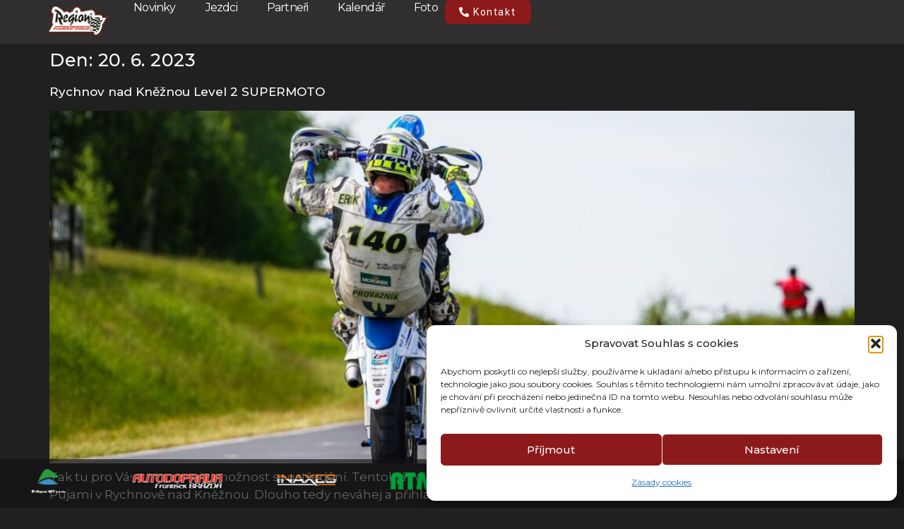

--- FILE ---
content_type: text/html; charset=UTF-8
request_url: https://region-racing.cz/2023/06/20/
body_size: 19790
content:
<!doctype html>
<html lang="cs" prefix="og: https://ogp.me/ns#">
<head>
	<meta charset="UTF-8">
	<meta name="viewport" content="width=device-width, initial-scale=1">
	<link rel="profile" href="https://gmpg.org/xfn/11">
	
<!-- Optimalizace pro vyhledávače podle Rank Math - https://rankmath.com/ -->
<title>20/06/2023 | Region Racing</title>
<meta name="robots" content="follow, noindex"/>
<meta property="og:locale" content="cs_CZ" />
<meta property="og:type" content="article" />
<meta property="og:title" content="20/06/2023 | Region Racing" />
<meta property="og:url" content="https://region-racing.cz/2023/06/20/" />
<meta property="og:site_name" content="Region Racing Team" />
<meta property="article:publisher" content="https://www.facebook.com/ERIKPROV140" />
<meta property="og:image" content="https://region-racing.cz/domains/region-racing.cz/wp-content/uploads/2023/02/cropped-logo-region-1-1.png" />
<meta property="og:image:secure_url" content="https://region-racing.cz/domains/region-racing.cz/wp-content/uploads/2023/02/cropped-logo-region-1-1.png" />
<meta property="og:image:width" content="512" />
<meta property="og:image:height" content="512" />
<meta property="og:image:alt" content="Region Racing team" />
<meta property="og:image:type" content="image/png" />
<meta name="twitter:card" content="summary_large_image" />
<script type="application/ld+json" class="rank-math-schema">{"@context":"https://schema.org","@graph":[{"@type":"SportsTeam","@id":"https://region-racing.cz/#organization","name":"Region Racing Team","url":"https://region-racing.cz/domains/region-racing.cz","sameAs":["https://www.facebook.com/ERIKPROV140","https://www.instagram.com/region.racing.cz/"],"logo":{"@type":"ImageObject","@id":"https://region-racing.cz/#logo","url":"https://region-racing.cz/domains/region-racing.cz/wp-content/uploads/2023/02/cropped-logo-region-1-1.png","contentUrl":"https://region-racing.cz/domains/region-racing.cz/wp-content/uploads/2023/02/cropped-logo-region-1-1.png","caption":"Region Racing Team","inLanguage":"cs","width":"512","height":"512"}},{"@type":"WebSite","@id":"https://region-racing.cz/#website","url":"https://region-racing.cz","name":"Region Racing Team","alternateName":"Region Racing","publisher":{"@id":"https://region-racing.cz/#organization"},"inLanguage":"cs"},{"@type":"CollectionPage","@id":"https://region-racing.cz/2023/06/20/#webpage","url":"https://region-racing.cz/2023/06/20/","name":"20/06/2023 | Region Racing","isPartOf":{"@id":"https://region-racing.cz/#website"},"inLanguage":"cs"}]}</script>
<!-- /Rank Math WordPress SEO plugin -->

<link rel='dns-prefetch' href='//www.googletagmanager.com' />
<link rel="alternate" type="application/rss+xml" title="Region Racing &raquo; RSS zdroj" href="https://region-racing.cz/feed/" />
<link rel="alternate" type="application/rss+xml" title="Region Racing &raquo; RSS komentářů" href="https://region-racing.cz/comments/feed/" />
<style id='wp-img-auto-sizes-contain-inline-css'>
img:is([sizes=auto i],[sizes^="auto," i]){contain-intrinsic-size:3000px 1500px}
/*# sourceURL=wp-img-auto-sizes-contain-inline-css */
</style>
<style id='wp-emoji-styles-inline-css'>

	img.wp-smiley, img.emoji {
		display: inline !important;
		border: none !important;
		box-shadow: none !important;
		height: 1em !important;
		width: 1em !important;
		margin: 0 0.07em !important;
		vertical-align: -0.1em !important;
		background: none !important;
		padding: 0 !important;
	}
/*# sourceURL=wp-emoji-styles-inline-css */
</style>
<link rel='stylesheet' id='wp-block-library-css' href='https://region-racing.cz/domains/region-racing.cz/wp-includes/css/dist/block-library/style.min.css?ver=6.9' media='all' />
<style id='global-styles-inline-css'>
:root{--wp--preset--aspect-ratio--square: 1;--wp--preset--aspect-ratio--4-3: 4/3;--wp--preset--aspect-ratio--3-4: 3/4;--wp--preset--aspect-ratio--3-2: 3/2;--wp--preset--aspect-ratio--2-3: 2/3;--wp--preset--aspect-ratio--16-9: 16/9;--wp--preset--aspect-ratio--9-16: 9/16;--wp--preset--color--black: #000000;--wp--preset--color--cyan-bluish-gray: #abb8c3;--wp--preset--color--white: #ffffff;--wp--preset--color--pale-pink: #f78da7;--wp--preset--color--vivid-red: #cf2e2e;--wp--preset--color--luminous-vivid-orange: #ff6900;--wp--preset--color--luminous-vivid-amber: #fcb900;--wp--preset--color--light-green-cyan: #7bdcb5;--wp--preset--color--vivid-green-cyan: #00d084;--wp--preset--color--pale-cyan-blue: #8ed1fc;--wp--preset--color--vivid-cyan-blue: #0693e3;--wp--preset--color--vivid-purple: #9b51e0;--wp--preset--gradient--vivid-cyan-blue-to-vivid-purple: linear-gradient(135deg,rgb(6,147,227) 0%,rgb(155,81,224) 100%);--wp--preset--gradient--light-green-cyan-to-vivid-green-cyan: linear-gradient(135deg,rgb(122,220,180) 0%,rgb(0,208,130) 100%);--wp--preset--gradient--luminous-vivid-amber-to-luminous-vivid-orange: linear-gradient(135deg,rgb(252,185,0) 0%,rgb(255,105,0) 100%);--wp--preset--gradient--luminous-vivid-orange-to-vivid-red: linear-gradient(135deg,rgb(255,105,0) 0%,rgb(207,46,46) 100%);--wp--preset--gradient--very-light-gray-to-cyan-bluish-gray: linear-gradient(135deg,rgb(238,238,238) 0%,rgb(169,184,195) 100%);--wp--preset--gradient--cool-to-warm-spectrum: linear-gradient(135deg,rgb(74,234,220) 0%,rgb(151,120,209) 20%,rgb(207,42,186) 40%,rgb(238,44,130) 60%,rgb(251,105,98) 80%,rgb(254,248,76) 100%);--wp--preset--gradient--blush-light-purple: linear-gradient(135deg,rgb(255,206,236) 0%,rgb(152,150,240) 100%);--wp--preset--gradient--blush-bordeaux: linear-gradient(135deg,rgb(254,205,165) 0%,rgb(254,45,45) 50%,rgb(107,0,62) 100%);--wp--preset--gradient--luminous-dusk: linear-gradient(135deg,rgb(255,203,112) 0%,rgb(199,81,192) 50%,rgb(65,88,208) 100%);--wp--preset--gradient--pale-ocean: linear-gradient(135deg,rgb(255,245,203) 0%,rgb(182,227,212) 50%,rgb(51,167,181) 100%);--wp--preset--gradient--electric-grass: linear-gradient(135deg,rgb(202,248,128) 0%,rgb(113,206,126) 100%);--wp--preset--gradient--midnight: linear-gradient(135deg,rgb(2,3,129) 0%,rgb(40,116,252) 100%);--wp--preset--font-size--small: 13px;--wp--preset--font-size--medium: 20px;--wp--preset--font-size--large: 36px;--wp--preset--font-size--x-large: 42px;--wp--preset--spacing--20: 0.44rem;--wp--preset--spacing--30: 0.67rem;--wp--preset--spacing--40: 1rem;--wp--preset--spacing--50: 1.5rem;--wp--preset--spacing--60: 2.25rem;--wp--preset--spacing--70: 3.38rem;--wp--preset--spacing--80: 5.06rem;--wp--preset--shadow--natural: 6px 6px 9px rgba(0, 0, 0, 0.2);--wp--preset--shadow--deep: 12px 12px 50px rgba(0, 0, 0, 0.4);--wp--preset--shadow--sharp: 6px 6px 0px rgba(0, 0, 0, 0.2);--wp--preset--shadow--outlined: 6px 6px 0px -3px rgb(255, 255, 255), 6px 6px rgb(0, 0, 0);--wp--preset--shadow--crisp: 6px 6px 0px rgb(0, 0, 0);}:where(.is-layout-flex){gap: 0.5em;}:where(.is-layout-grid){gap: 0.5em;}body .is-layout-flex{display: flex;}.is-layout-flex{flex-wrap: wrap;align-items: center;}.is-layout-flex > :is(*, div){margin: 0;}body .is-layout-grid{display: grid;}.is-layout-grid > :is(*, div){margin: 0;}:where(.wp-block-columns.is-layout-flex){gap: 2em;}:where(.wp-block-columns.is-layout-grid){gap: 2em;}:where(.wp-block-post-template.is-layout-flex){gap: 1.25em;}:where(.wp-block-post-template.is-layout-grid){gap: 1.25em;}.has-black-color{color: var(--wp--preset--color--black) !important;}.has-cyan-bluish-gray-color{color: var(--wp--preset--color--cyan-bluish-gray) !important;}.has-white-color{color: var(--wp--preset--color--white) !important;}.has-pale-pink-color{color: var(--wp--preset--color--pale-pink) !important;}.has-vivid-red-color{color: var(--wp--preset--color--vivid-red) !important;}.has-luminous-vivid-orange-color{color: var(--wp--preset--color--luminous-vivid-orange) !important;}.has-luminous-vivid-amber-color{color: var(--wp--preset--color--luminous-vivid-amber) !important;}.has-light-green-cyan-color{color: var(--wp--preset--color--light-green-cyan) !important;}.has-vivid-green-cyan-color{color: var(--wp--preset--color--vivid-green-cyan) !important;}.has-pale-cyan-blue-color{color: var(--wp--preset--color--pale-cyan-blue) !important;}.has-vivid-cyan-blue-color{color: var(--wp--preset--color--vivid-cyan-blue) !important;}.has-vivid-purple-color{color: var(--wp--preset--color--vivid-purple) !important;}.has-black-background-color{background-color: var(--wp--preset--color--black) !important;}.has-cyan-bluish-gray-background-color{background-color: var(--wp--preset--color--cyan-bluish-gray) !important;}.has-white-background-color{background-color: var(--wp--preset--color--white) !important;}.has-pale-pink-background-color{background-color: var(--wp--preset--color--pale-pink) !important;}.has-vivid-red-background-color{background-color: var(--wp--preset--color--vivid-red) !important;}.has-luminous-vivid-orange-background-color{background-color: var(--wp--preset--color--luminous-vivid-orange) !important;}.has-luminous-vivid-amber-background-color{background-color: var(--wp--preset--color--luminous-vivid-amber) !important;}.has-light-green-cyan-background-color{background-color: var(--wp--preset--color--light-green-cyan) !important;}.has-vivid-green-cyan-background-color{background-color: var(--wp--preset--color--vivid-green-cyan) !important;}.has-pale-cyan-blue-background-color{background-color: var(--wp--preset--color--pale-cyan-blue) !important;}.has-vivid-cyan-blue-background-color{background-color: var(--wp--preset--color--vivid-cyan-blue) !important;}.has-vivid-purple-background-color{background-color: var(--wp--preset--color--vivid-purple) !important;}.has-black-border-color{border-color: var(--wp--preset--color--black) !important;}.has-cyan-bluish-gray-border-color{border-color: var(--wp--preset--color--cyan-bluish-gray) !important;}.has-white-border-color{border-color: var(--wp--preset--color--white) !important;}.has-pale-pink-border-color{border-color: var(--wp--preset--color--pale-pink) !important;}.has-vivid-red-border-color{border-color: var(--wp--preset--color--vivid-red) !important;}.has-luminous-vivid-orange-border-color{border-color: var(--wp--preset--color--luminous-vivid-orange) !important;}.has-luminous-vivid-amber-border-color{border-color: var(--wp--preset--color--luminous-vivid-amber) !important;}.has-light-green-cyan-border-color{border-color: var(--wp--preset--color--light-green-cyan) !important;}.has-vivid-green-cyan-border-color{border-color: var(--wp--preset--color--vivid-green-cyan) !important;}.has-pale-cyan-blue-border-color{border-color: var(--wp--preset--color--pale-cyan-blue) !important;}.has-vivid-cyan-blue-border-color{border-color: var(--wp--preset--color--vivid-cyan-blue) !important;}.has-vivid-purple-border-color{border-color: var(--wp--preset--color--vivid-purple) !important;}.has-vivid-cyan-blue-to-vivid-purple-gradient-background{background: var(--wp--preset--gradient--vivid-cyan-blue-to-vivid-purple) !important;}.has-light-green-cyan-to-vivid-green-cyan-gradient-background{background: var(--wp--preset--gradient--light-green-cyan-to-vivid-green-cyan) !important;}.has-luminous-vivid-amber-to-luminous-vivid-orange-gradient-background{background: var(--wp--preset--gradient--luminous-vivid-amber-to-luminous-vivid-orange) !important;}.has-luminous-vivid-orange-to-vivid-red-gradient-background{background: var(--wp--preset--gradient--luminous-vivid-orange-to-vivid-red) !important;}.has-very-light-gray-to-cyan-bluish-gray-gradient-background{background: var(--wp--preset--gradient--very-light-gray-to-cyan-bluish-gray) !important;}.has-cool-to-warm-spectrum-gradient-background{background: var(--wp--preset--gradient--cool-to-warm-spectrum) !important;}.has-blush-light-purple-gradient-background{background: var(--wp--preset--gradient--blush-light-purple) !important;}.has-blush-bordeaux-gradient-background{background: var(--wp--preset--gradient--blush-bordeaux) !important;}.has-luminous-dusk-gradient-background{background: var(--wp--preset--gradient--luminous-dusk) !important;}.has-pale-ocean-gradient-background{background: var(--wp--preset--gradient--pale-ocean) !important;}.has-electric-grass-gradient-background{background: var(--wp--preset--gradient--electric-grass) !important;}.has-midnight-gradient-background{background: var(--wp--preset--gradient--midnight) !important;}.has-small-font-size{font-size: var(--wp--preset--font-size--small) !important;}.has-medium-font-size{font-size: var(--wp--preset--font-size--medium) !important;}.has-large-font-size{font-size: var(--wp--preset--font-size--large) !important;}.has-x-large-font-size{font-size: var(--wp--preset--font-size--x-large) !important;}
/*# sourceURL=global-styles-inline-css */
</style>

<style id='classic-theme-styles-inline-css'>
/*! This file is auto-generated */
.wp-block-button__link{color:#fff;background-color:#32373c;border-radius:9999px;box-shadow:none;text-decoration:none;padding:calc(.667em + 2px) calc(1.333em + 2px);font-size:1.125em}.wp-block-file__button{background:#32373c;color:#fff;text-decoration:none}
/*# sourceURL=/wp-includes/css/classic-themes.min.css */
</style>
<link rel='stylesheet' id='foobox-free-min-css' href='https://region-racing.cz/domains/region-racing.cz/wp-content/plugins/foobox-image-lightbox/free/css/foobox.free.min.css?ver=2.7.35' media='all' />
<link rel='stylesheet' id='cmplz-general-css' href='https://region-racing.cz/domains/region-racing.cz/wp-content/plugins/complianz-gdpr/assets/css/cookieblocker.min.css?ver=1768223003' media='all' />
<link rel='stylesheet' id='hello-elementor-css' href='https://region-racing.cz/domains/region-racing.cz/wp-content/themes/hello-elementor/style.min.css?ver=2.9.0' media='all' />
<link rel='stylesheet' id='hello-elementor-theme-style-css' href='https://region-racing.cz/domains/region-racing.cz/wp-content/themes/hello-elementor/theme.min.css?ver=2.9.0' media='all' />
<link rel='stylesheet' id='elementor-frontend-css' href='https://region-racing.cz/domains/region-racing.cz/wp-content/plugins/elementor/assets/css/frontend-lite.min.css?ver=3.19.3' media='all' />
<link rel='stylesheet' id='elementor-post-17-css' href='https://region-racing.cz/domains/region-racing.cz/wp-content/uploads/elementor/css/post-17.css?ver=1709027533' media='all' />
<link rel='stylesheet' id='wpdreams-asl-basic-css' href='https://region-racing.cz/domains/region-racing.cz/wp-content/plugins/ajax-search-lite/css/style.basic.css?ver=4.13.4' media='all' />
<style id='wpdreams-asl-basic-inline-css'>

					div[id*='ajaxsearchlitesettings'].searchsettings .asl_option_inner label {
						font-size: 0px !important;
						color: rgba(0, 0, 0, 0);
					}
					div[id*='ajaxsearchlitesettings'].searchsettings .asl_option_inner label:after {
						font-size: 11px !important;
						position: absolute;
						top: 0;
						left: 0;
						z-index: 1;
					}
					.asl_w_container {
						width: 100%;
						margin: 0px 0px 0px 0px;
						min-width: 200px;
					}
					div[id*='ajaxsearchlite'].asl_m {
						width: 100%;
					}
					div[id*='ajaxsearchliteres'].wpdreams_asl_results div.resdrg span.highlighted {
						font-weight: bold;
						color: rgba(217, 49, 43, 1);
						background-color: rgba(238, 238, 238, 1);
					}
					div[id*='ajaxsearchliteres'].wpdreams_asl_results .results img.asl_image {
						width: 70px;
						height: 70px;
						object-fit: cover;
					}
					div[id*='ajaxsearchlite'].asl_r .results {
						max-height: none;
					}
					div[id*='ajaxsearchlite'].asl_r {
						position: absolute;
					}
				
						div.asl_r.asl_w.vertical .results .item::after {
							display: block;
							position: absolute;
							bottom: 0;
							content: '';
							height: 1px;
							width: 100%;
							background: #D8D8D8;
						}
						div.asl_r.asl_w.vertical .results .item.asl_last_item::after {
							display: none;
						}
					 .asl_desc {
color: #000;
}

.asl_m {
    z-index: 0 !important;
}
/*# sourceURL=wpdreams-asl-basic-inline-css */
</style>
<link rel='stylesheet' id='wpdreams-asl-instance-css' href='https://region-racing.cz/domains/region-racing.cz/wp-content/plugins/ajax-search-lite/css/style-curvy-black.css?ver=4.13.4' media='all' />
<link rel='stylesheet' id='elementor-icons-css' href='https://region-racing.cz/domains/region-racing.cz/wp-content/plugins/elementor/assets/lib/eicons/css/elementor-icons.min.css?ver=5.29.0' media='all' />
<link rel='stylesheet' id='swiper-css' href='https://region-racing.cz/domains/region-racing.cz/wp-content/plugins/elementor/assets/lib/swiper/css/swiper.min.css?ver=5.3.6' media='all' />
<link rel='stylesheet' id='elementor-pro-css' href='https://region-racing.cz/domains/region-racing.cz/wp-content/plugins/elementor-pro-3/assets/css/frontend-lite.min.css?ver=3.17.1' media='all' />
<link rel='stylesheet' id='elementor-global-css' href='https://region-racing.cz/domains/region-racing.cz/wp-content/uploads/elementor/css/global.css?ver=1709027534' media='all' />
<link rel='stylesheet' id='elementor-post-35-css' href='https://region-racing.cz/domains/region-racing.cz/wp-content/uploads/elementor/css/post-35.css?ver=1709027534' media='all' />
<link rel='stylesheet' id='elementor-post-256-css' href='https://region-racing.cz/domains/region-racing.cz/wp-content/uploads/elementor/css/post-256.css?ver=1765237069' media='all' />
<link rel='stylesheet' id='eael-general-css' href='https://region-racing.cz/domains/region-racing.cz/wp-content/plugins/essential-addons-for-elementor-lite/assets/front-end/css/view/general.min.css?ver=5.9.21' media='all' />
<link rel='stylesheet' id='google-fonts-1-css' href='https://fonts.googleapis.com/css?family=Montserrat%3A100%2C100italic%2C200%2C200italic%2C300%2C300italic%2C400%2C400italic%2C500%2C500italic%2C600%2C600italic%2C700%2C700italic%2C800%2C800italic%2C900%2C900italic%7CRoboto%3A100%2C100italic%2C200%2C200italic%2C300%2C300italic%2C400%2C400italic%2C500%2C500italic%2C600%2C600italic%2C700%2C700italic%2C800%2C800italic%2C900%2C900italic&#038;display=swap&#038;subset=latin-ext&#038;ver=6.9' media='all' />
<link rel='stylesheet' id='elementor-icons-shared-0-css' href='https://region-racing.cz/domains/region-racing.cz/wp-content/plugins/elementor/assets/lib/font-awesome/css/fontawesome.min.css?ver=5.15.3' media='all' />
<link rel='stylesheet' id='elementor-icons-fa-solid-css' href='https://region-racing.cz/domains/region-racing.cz/wp-content/plugins/elementor/assets/lib/font-awesome/css/solid.min.css?ver=5.15.3' media='all' />
<link rel='stylesheet' id='elementor-icons-fa-brands-css' href='https://region-racing.cz/domains/region-racing.cz/wp-content/plugins/elementor/assets/lib/font-awesome/css/brands.min.css?ver=5.15.3' media='all' />
<link rel="preconnect" href="https://fonts.gstatic.com/" crossorigin><script src="https://region-racing.cz/domains/region-racing.cz/wp-includes/js/jquery/jquery.min.js?ver=3.7.1" id="jquery-core-js"></script>
<script src="https://region-racing.cz/domains/region-racing.cz/wp-includes/js/jquery/jquery-migrate.min.js?ver=3.4.1" id="jquery-migrate-js"></script>
<script id="foobox-free-min-js-before">
/* Run FooBox FREE (v2.7.35) */
var FOOBOX = window.FOOBOX = {
	ready: true,
	disableOthers: false,
	o: {wordpress: { enabled: true }, images: { showCaptions:false }, rel: '', excludes:'.fbx-link,.nofoobox,.nolightbox,a[href*="pinterest.com/pin/create/button/"]', affiliate : { enabled: false }, error: "Nepodařilo se načíst obrázek"},
	selectors: [
		".gallery", ".wp-block-gallery", ".wp-caption", ".wp-block-image", "a:has(img[class*=wp-image-])", ".post a:has(img[class*=wp-image-])", ".foobox"
	],
	pre: function( $ ){
		// Custom JavaScript (Pre)
		
	},
	post: function( $ ){
		// Custom JavaScript (Post)
		
		// Custom Captions Code
		
	},
	custom: function( $ ){
		// Custom Extra JS
		
	}
};
//# sourceURL=foobox-free-min-js-before
</script>
<script src="https://region-racing.cz/domains/region-racing.cz/wp-content/plugins/foobox-image-lightbox/free/js/foobox.free.min.js?ver=2.7.35" id="foobox-free-min-js"></script>

<!-- Google tag (gtag.js) snippet added by Site Kit -->

<!-- Google Analytics snippet added by Site Kit -->
<script src="https://www.googletagmanager.com/gtag/js?id=G-K9VV240DYW" id="google_gtagjs-js" async></script>
<script id="google_gtagjs-js-after">
window.dataLayer = window.dataLayer || [];function gtag(){dataLayer.push(arguments);}
gtag("set","linker",{"domains":["region-racing.cz"]});
gtag("js", new Date());
gtag("set", "developer_id.dZTNiMT", true);
gtag("config", "G-K9VV240DYW");
//# sourceURL=google_gtagjs-js-after
</script>

<!-- End Google tag (gtag.js) snippet added by Site Kit -->
<link rel="https://api.w.org/" href="https://region-racing.cz/wp-json/" /><link rel="EditURI" type="application/rsd+xml" title="RSD" href="https://region-racing.cz/domains/region-racing.cz/xmlrpc.php?rsd" />
<meta name="generator" content="WordPress 6.9" />
<meta name="generator" content="Site Kit by Google 1.148.0" />			<style>.cmplz-hidden {
					display: none !important;
				}</style>		<script>
			document.documentElement.className = document.documentElement.className.replace( 'no-js', 'js' );
		</script>
				<style>
			.no-js img.lazyload { display: none; }
			figure.wp-block-image img.lazyloading { min-width: 150px; }
							.lazyload, .lazyloading { opacity: 0; }
				.lazyloaded {
					opacity: 1;
					transition: opacity 400ms;
					transition-delay: 0ms;
				}
					</style>
						<link rel="preconnect" href="https://fonts.gstatic.com" crossorigin />
				<link rel="preload" as="style" href="//fonts.googleapis.com/css?family=Open+Sans&display=swap" />
								<link rel="stylesheet" href="//fonts.googleapis.com/css?family=Open+Sans&display=swap" media="all" />
				<meta name="generator" content="Elementor 3.19.3; features: e_optimized_assets_loading, e_optimized_css_loading, additional_custom_breakpoints, block_editor_assets_optimize, e_image_loading_optimization; settings: css_print_method-external, google_font-enabled, font_display-swap">
<link rel="icon" href="https://region-racing.cz/domains/region-racing.cz/wp-content/uploads/2023/02/cropped-logo-region-1-1-32x32.png" sizes="32x32" />
<link rel="icon" href="https://region-racing.cz/domains/region-racing.cz/wp-content/uploads/2023/02/cropped-logo-region-1-1-192x192.png" sizes="192x192" />
<link rel="apple-touch-icon" href="https://region-racing.cz/domains/region-racing.cz/wp-content/uploads/2023/02/cropped-logo-region-1-1-180x180.png" />
<meta name="msapplication-TileImage" content="https://region-racing.cz/domains/region-racing.cz/wp-content/uploads/2023/02/cropped-logo-region-1-1-270x270.png" />
		<style id="wp-custom-css">
			.page .entry-title {
display: none;
}

/** Start Block Kit CSS: 144-3-3a7d335f39a8579c20cdf02f8d462582 **/

.envato-block__preview{overflow: visible;}

/* Envato Kit 141 Custom Styles - Applied to the element under Advanced */

.elementor-headline-animation-type-drop-in .elementor-headline-dynamic-wrapper{
	text-align: center;
}
.envato-kit-141-top-0 h1,
.envato-kit-141-top-0 h2,
.envato-kit-141-top-0 h3,
.envato-kit-141-top-0 h4,
.envato-kit-141-top-0 h5,
.envato-kit-141-top-0 h6,
.envato-kit-141-top-0 p {
	margin-top: 0;
}

.envato-kit-141-newsletter-inline .elementor-field-textual.elementor-size-md {
	padding-left: 1.5rem;
	padding-right: 1.5rem;
}

.envato-kit-141-bottom-0 p {
	margin-bottom: 0;
}

.envato-kit-141-bottom-8 .elementor-price-list .elementor-price-list-item .elementor-price-list-header {
	margin-bottom: .5rem;
}

.envato-kit-141.elementor-widget-testimonial-carousel.elementor-pagination-type-bullets .swiper-container {
	padding-bottom: 52px;
}

.envato-kit-141-display-inline {
	display: inline-block;
}

.envato-kit-141 .elementor-slick-slider ul.slick-dots {
	bottom: -40px;
}

/** End Block Kit CSS: 144-3-3a7d335f39a8579c20cdf02f8d462582 **/



/** Start Block Kit CSS: 141-3-1d55f1e76be9fb1a8d9de88accbe962f **/

.envato-kit-138-bracket .elementor-widget-container > *:before{
	content:"[";
	color:#ffab00;
	display:inline-block;
	margin-right:4px;
	line-height:1em;
	position:relative;
	top:-1px;
}

.envato-kit-138-bracket .elementor-widget-container > *:after{
	content:"]";
	color:#ffab00;
	display:inline-block;
	margin-left:4px;
	line-height:1em;
	position:relative;
	top:-1px;
}

/** End Block Kit CSS: 141-3-1d55f1e76be9fb1a8d9de88accbe962f **/

		</style>
		<link rel='stylesheet' id='e-animations-css' href='https://region-racing.cz/domains/region-racing.cz/wp-content/plugins/elementor/assets/lib/animations/animations.min.css?ver=3.19.3' media='all' />
</head>
<body data-cmplz=1 class="archive date wp-theme-hello-elementor elementor-default elementor-kit-17">


<a class="skip-link screen-reader-text" href="#content">Přejít k obsahu</a>

		<header data-elementor-type="header" data-elementor-id="35" class="elementor elementor-35 elementor-location-header" data-elementor-post-type="elementor_library">
					<div class="elementor-section-wrap">
						<header class="elementor-element elementor-element-79a730d7 e-con-full e-flex e-con e-parent" data-id="79a730d7" data-element_type="container" id="go2top" data-settings="{&quot;content_width&quot;:&quot;full&quot;,&quot;background_background&quot;:&quot;classic&quot;,&quot;animation&quot;:&quot;none&quot;}" data-core-v316-plus="true">
		<div class="elementor-element elementor-element-59182642 e-con-full e-flex e-con e-child" data-id="59182642" data-element_type="container" data-settings="{&quot;content_width&quot;:&quot;full&quot;}">
				<div class="elementor-element elementor-element-12258bda elementor-widget elementor-widget-image" data-id="12258bda" data-element_type="widget" data-widget_type="image.default">
				<div class="elementor-widget-container">
			<style>/*! elementor - v3.19.0 - 26-02-2024 */
.elementor-widget-image{text-align:center}.elementor-widget-image a{display:inline-block}.elementor-widget-image a img[src$=".svg"]{width:48px}.elementor-widget-image img{vertical-align:middle;display:inline-block}</style>											<a href="https://region-racing.cz">
							<img width="136" height="75"   alt="REGION RACING TEAM logo" data-srcset="https://region-racing.cz/domains/region-racing.cz/wp-content/uploads/2023/02/cropped-logo-region-1.png 136w, https://region-racing.cz/domains/region-racing.cz/wp-content/uploads/2023/02/cropped-logo-region-1-91x50.png 91w"  data-src="https://region-racing.cz/domains/region-racing.cz/wp-content/uploads/2023/02/cropped-logo-region-1.png" data-sizes="(max-width: 136px) 100vw, 136px" class="attachment-full size-full wp-image-31 lazyload" src="[data-uri]" /><noscript><img width="136" height="75" src="https://region-racing.cz/domains/region-racing.cz/wp-content/uploads/2023/02/cropped-logo-region-1.png" class="attachment-full size-full wp-image-31" alt="REGION RACING TEAM logo" srcset="https://region-racing.cz/domains/region-racing.cz/wp-content/uploads/2023/02/cropped-logo-region-1.png 136w, https://region-racing.cz/domains/region-racing.cz/wp-content/uploads/2023/02/cropped-logo-region-1-91x50.png 91w" sizes="(max-width: 136px) 100vw, 136px" /></noscript>								</a>
													</div>
				</div>
				</div>
		<div class="elementor-element elementor-element-7107718a e-con-full e-flex e-con e-child" data-id="7107718a" data-element_type="container" data-settings="{&quot;content_width&quot;:&quot;full&quot;}">
				<div class="elementor-element elementor-element-697cb074 elementor-nav-menu--stretch elementor-widget__width-auto elementor-nav-menu__text-align-center elementor-nav-menu--dropdown-tablet elementor-nav-menu--toggle elementor-nav-menu--burger elementor-widget elementor-widget-nav-menu" data-id="697cb074" data-element_type="widget" data-settings="{&quot;full_width&quot;:&quot;stretch&quot;,&quot;layout&quot;:&quot;horizontal&quot;,&quot;submenu_icon&quot;:{&quot;value&quot;:&quot;&lt;i class=\&quot;fas fa-caret-down\&quot;&gt;&lt;\/i&gt;&quot;,&quot;library&quot;:&quot;fa-solid&quot;},&quot;toggle&quot;:&quot;burger&quot;}" data-widget_type="nav-menu.default">
				<div class="elementor-widget-container">
			<link rel="stylesheet" href="https://region-racing.cz/domains/region-racing.cz/wp-content/plugins/elementor-pro-3/assets/css/widget-nav-menu.min.css">			<nav class="elementor-nav-menu--main elementor-nav-menu__container elementor-nav-menu--layout-horizontal e--pointer-none">
				<ul id="menu-1-697cb074" class="elementor-nav-menu"><li class="menu-item menu-item-type-post_type menu-item-object-page menu-item-716"><a href="https://region-racing.cz/novinky/" class="elementor-item">Novinky</a></li>
<li class="menu-item menu-item-type-post_type menu-item-object-page menu-item-54"><a href="https://region-racing.cz/jezdci/" class="elementor-item">Jezdci</a></li>
<li class="menu-item menu-item-type-post_type menu-item-object-page menu-item-55"><a href="https://region-racing.cz/partneri/" class="elementor-item">Partneři</a></li>
<li class="menu-item menu-item-type-post_type menu-item-object-page menu-item-52"><a href="https://region-racing.cz/kalendar/" class="elementor-item">Kalendář</a></li>
<li class="menu-item menu-item-type-post_type menu-item-object-page menu-item-53"><a href="https://region-racing.cz/foto/" class="elementor-item">Foto</a></li>
</ul>			</nav>
					<div class="elementor-menu-toggle" role="button" tabindex="0" aria-label="Menu Toggle" aria-expanded="false">
			<i aria-hidden="true" role="presentation" class="elementor-menu-toggle__icon--open eicon-menu-bar"></i><i aria-hidden="true" role="presentation" class="elementor-menu-toggle__icon--close eicon-close"></i>			<span class="elementor-screen-only">Menu</span>
		</div>
					<nav class="elementor-nav-menu--dropdown elementor-nav-menu__container" aria-hidden="true">
				<ul id="menu-2-697cb074" class="elementor-nav-menu"><li class="menu-item menu-item-type-post_type menu-item-object-page menu-item-716"><a href="https://region-racing.cz/novinky/" class="elementor-item" tabindex="-1">Novinky</a></li>
<li class="menu-item menu-item-type-post_type menu-item-object-page menu-item-54"><a href="https://region-racing.cz/jezdci/" class="elementor-item" tabindex="-1">Jezdci</a></li>
<li class="menu-item menu-item-type-post_type menu-item-object-page menu-item-55"><a href="https://region-racing.cz/partneri/" class="elementor-item" tabindex="-1">Partneři</a></li>
<li class="menu-item menu-item-type-post_type menu-item-object-page menu-item-52"><a href="https://region-racing.cz/kalendar/" class="elementor-item" tabindex="-1">Kalendář</a></li>
<li class="menu-item menu-item-type-post_type menu-item-object-page menu-item-53"><a href="https://region-racing.cz/foto/" class="elementor-item" tabindex="-1">Foto</a></li>
</ul>			</nav>
				</div>
				</div>
				<div class="elementor-element elementor-element-5daea89 elementor-widget__width-auto elementor-widget elementor-widget-button" data-id="5daea89" data-element_type="widget" data-widget_type="button.default">
				<div class="elementor-widget-container">
					<div class="elementor-button-wrapper">
			<a class="elementor-button elementor-button-link elementor-size-sm elementor-animation-grow" href="https://region-racing.cz/kontakt/">
						<span class="elementor-button-content-wrapper">
						<span class="elementor-button-icon elementor-align-icon-left">
				<i aria-hidden="true" class="fas fa-phone-alt"></i>			</span>
						<span class="elementor-button-text">Kontakt</span>
		</span>
					</a>
		</div>
				</div>
				</div>
				</div>
				</header>
							</div>
				</header>
		<main id="content" class="site-main">

			<header class="page-header">
			<h1 class="entry-title">Den: <span>20. 6. 2023</span></h1>		</header>
	
	<div class="page-content">
					<article class="post">
				<h2 class="entry-title"><a href="https://region-racing.cz/rychnov-nad-kneznou-level-2/">Rychnov nad Kněžnou Level 2 SUPERMOTO</a></h2><a href="https://region-racing.cz/rychnov-nad-kneznou-level-2/"><img fetchpriority="high" width="800" height="534"   alt="IMG 20230602 WA0004" decoding="async" data-srcset="https://region-racing.cz/domains/region-racing.cz/wp-content/uploads/2023/06/IMG-20230602-WA0004-1024x683.jpg 1024w, https://region-racing.cz/domains/region-racing.cz/wp-content/uploads/2023/06/IMG-20230602-WA0004-300x200.jpg 300w, https://region-racing.cz/domains/region-racing.cz/wp-content/uploads/2023/06/IMG-20230602-WA0004-768x512.jpg 768w, https://region-racing.cz/domains/region-racing.cz/wp-content/uploads/2023/06/IMG-20230602-WA0004-1536x1025.jpg 1536w, https://region-racing.cz/domains/region-racing.cz/wp-content/uploads/2023/06/IMG-20230602-WA0004.jpg 2048w"  data-src="https://region-racing.cz/domains/region-racing.cz/wp-content/uploads/2023/06/IMG-20230602-WA0004-1024x683.jpg" data-sizes="(max-width: 800px) 100vw, 800px" class="attachment-large size-large wp-post-image lazyload" src="[data-uri]"><noscript><img fetchpriority="high" width="800" height="534" src="https://region-racing.cz/domains/region-racing.cz/wp-content/uploads/2023/06/IMG-20230602-WA0004-1024x683.jpg" class="attachment-large size-large wp-post-image" alt="IMG 20230602 WA0004" decoding="async" srcset="https://region-racing.cz/domains/region-racing.cz/wp-content/uploads/2023/06/IMG-20230602-WA0004-1024x683.jpg 1024w, https://region-racing.cz/domains/region-racing.cz/wp-content/uploads/2023/06/IMG-20230602-WA0004-300x200.jpg 300w, https://region-racing.cz/domains/region-racing.cz/wp-content/uploads/2023/06/IMG-20230602-WA0004-768x512.jpg 768w, https://region-racing.cz/domains/region-racing.cz/wp-content/uploads/2023/06/IMG-20230602-WA0004-1536x1025.jpg 1536w, https://region-racing.cz/domains/region-racing.cz/wp-content/uploads/2023/06/IMG-20230602-WA0004.jpg 2048w" sizes="(max-width: 800px) 100vw, 800px"></noscript></a><p>Tak tu pro Vás máme další možnost soustředění. Tentokrát však půjde o supermoto akci, která se bude konat 22. června v areálu Pujami v Rychnově nad Kněžnou. Dlouho tedy neváhej a přihlaš se!</p>
			</article>
					<article class="post">
				<h2 class="entry-title"><a href="https://region-racing.cz/provaznik-zavodil-ve-fuglau/">Provazník závodil ve Fuglau</a></h2><a href="https://region-racing.cz/provaznik-zavodil-ve-fuglau/"><img width="800" height="600"   alt="352897121 196663446681271 9216099107650709978 n 43ba4974054aa1e31614bfb8a8826b1c 1" decoding="async" data-srcset="https://region-racing.cz/domains/region-racing.cz/wp-content/uploads/2023/06/352897121_196663446681271_9216099107650709978_n-43ba4974054aa1e31614bfb8a8826b1c-1-1024x768.jpg 1024w, https://region-racing.cz/domains/region-racing.cz/wp-content/uploads/2023/06/352897121_196663446681271_9216099107650709978_n-43ba4974054aa1e31614bfb8a8826b1c-1-300x225.jpg 300w, https://region-racing.cz/domains/region-racing.cz/wp-content/uploads/2023/06/352897121_196663446681271_9216099107650709978_n-43ba4974054aa1e31614bfb8a8826b1c-1-768x576.jpg 768w, https://region-racing.cz/domains/region-racing.cz/wp-content/uploads/2023/06/352897121_196663446681271_9216099107650709978_n-43ba4974054aa1e31614bfb8a8826b1c-1-1536x1152.jpg 1536w, https://region-racing.cz/domains/region-racing.cz/wp-content/uploads/2023/06/352897121_196663446681271_9216099107650709978_n-43ba4974054aa1e31614bfb8a8826b1c-1.jpg 1600w"  data-src="https://region-racing.cz/domains/region-racing.cz/wp-content/uploads/2023/06/352897121_196663446681271_9216099107650709978_n-43ba4974054aa1e31614bfb8a8826b1c-1-1024x768.jpg" data-sizes="(max-width: 800px) 100vw, 800px" class="attachment-large size-large wp-post-image lazyload" src="[data-uri]"><noscript><img width="800" height="600" src="https://region-racing.cz/domains/region-racing.cz/wp-content/uploads/2023/06/352897121_196663446681271_9216099107650709978_n-43ba4974054aa1e31614bfb8a8826b1c-1-1024x768.jpg" class="attachment-large size-large wp-post-image" alt="352897121 196663446681271 9216099107650709978 n 43ba4974054aa1e31614bfb8a8826b1c 1" decoding="async" srcset="https://region-racing.cz/domains/region-racing.cz/wp-content/uploads/2023/06/352897121_196663446681271_9216099107650709978_n-43ba4974054aa1e31614bfb8a8826b1c-1-1024x768.jpg 1024w, https://region-racing.cz/domains/region-racing.cz/wp-content/uploads/2023/06/352897121_196663446681271_9216099107650709978_n-43ba4974054aa1e31614bfb8a8826b1c-1-300x225.jpg 300w, https://region-racing.cz/domains/region-racing.cz/wp-content/uploads/2023/06/352897121_196663446681271_9216099107650709978_n-43ba4974054aa1e31614bfb8a8826b1c-1-768x576.jpg 768w, https://region-racing.cz/domains/region-racing.cz/wp-content/uploads/2023/06/352897121_196663446681271_9216099107650709978_n-43ba4974054aa1e31614bfb8a8826b1c-1-1536x1152.jpg 1536w, https://region-racing.cz/domains/region-racing.cz/wp-content/uploads/2023/06/352897121_196663446681271_9216099107650709978_n-43ba4974054aa1e31614bfb8a8826b1c-1.jpg 1600w" sizes="(max-width: 800px) 100vw, 800px"></noscript></a><p>Na rakouském okruhu ve Fuglau se pořádal český mistrák v Supermotu a i sem dorazil Erik Provazník. Mezi českými závodníky se dokonce dokázal prosadit i na bednu. Jak konkrétně tento závod v podání Erika probíhal? Dočteš se v článku.</p>
			</article>
					<article class="post">
				<h2 class="entry-title"><a href="https://region-racing.cz/mestsky-zavod-s-divokou-atmosferou/">Městský závod s divokou atmosférou</a></h2><a href="https://region-racing.cz/mestsky-zavod-s-divokou-atmosferou/"><img loading="lazy" width="800" height="534"   alt="353031578 266318006071634 339678767107778471 n fdf4acb4e663aefe84b24c63c471cf47 1" decoding="async" data-srcset="https://region-racing.cz/domains/region-racing.cz/wp-content/uploads/2023/06/353031578_266318006071634_339678767107778471_n-fdf4acb4e663aefe84b24c63c471cf47-1-1024x683.jpg 1024w, https://region-racing.cz/domains/region-racing.cz/wp-content/uploads/2023/06/353031578_266318006071634_339678767107778471_n-fdf4acb4e663aefe84b24c63c471cf47-1-300x200.jpg 300w, https://region-racing.cz/domains/region-racing.cz/wp-content/uploads/2023/06/353031578_266318006071634_339678767107778471_n-fdf4acb4e663aefe84b24c63c471cf47-1-768x512.jpg 768w, https://region-racing.cz/domains/region-racing.cz/wp-content/uploads/2023/06/353031578_266318006071634_339678767107778471_n-fdf4acb4e663aefe84b24c63c471cf47-1-1536x1025.jpg 1536w, https://region-racing.cz/domains/region-racing.cz/wp-content/uploads/2023/06/353031578_266318006071634_339678767107778471_n-fdf4acb4e663aefe84b24c63c471cf47-1.jpg 2048w"  data-src="https://region-racing.cz/domains/region-racing.cz/wp-content/uploads/2023/06/353031578_266318006071634_339678767107778471_n-fdf4acb4e663aefe84b24c63c471cf47-1-1024x683.jpg" data-sizes="(max-width: 800px) 100vw, 800px" class="attachment-large size-large wp-post-image lazyload" src="[data-uri]"><noscript><img loading="lazy" width="800" height="534" src="https://region-racing.cz/domains/region-racing.cz/wp-content/uploads/2023/06/353031578_266318006071634_339678767107778471_n-fdf4acb4e663aefe84b24c63c471cf47-1-1024x683.jpg" class="attachment-large size-large wp-post-image" alt="353031578 266318006071634 339678767107778471 n fdf4acb4e663aefe84b24c63c471cf47 1" decoding="async" srcset="https://region-racing.cz/domains/region-racing.cz/wp-content/uploads/2023/06/353031578_266318006071634_339678767107778471_n-fdf4acb4e663aefe84b24c63c471cf47-1-1024x683.jpg 1024w, https://region-racing.cz/domains/region-racing.cz/wp-content/uploads/2023/06/353031578_266318006071634_339678767107778471_n-fdf4acb4e663aefe84b24c63c471cf47-1-300x200.jpg 300w, https://region-racing.cz/domains/region-racing.cz/wp-content/uploads/2023/06/353031578_266318006071634_339678767107778471_n-fdf4acb4e663aefe84b24c63c471cf47-1-768x512.jpg 768w, https://region-racing.cz/domains/region-racing.cz/wp-content/uploads/2023/06/353031578_266318006071634_339678767107778471_n-fdf4acb4e663aefe84b24c63c471cf47-1-1536x1025.jpg 1536w, https://region-racing.cz/domains/region-racing.cz/wp-content/uploads/2023/06/353031578_266318006071634_339678767107778471_n-fdf4acb4e663aefe84b24c63c471cf47-1.jpg 2048w" sizes="(max-width: 800px) 100vw, 800px"></noscript></a><p>Na dalším závodě Mistrovství světa v Supermotu, který se konal v Německu, nesměl chybět Erik Provazník. Jak se mu na zdejší dráze dařilo? Přečti si článek a všechno se dozvíš.</p>
			</article>
					<article class="post">
				<h2 class="entry-title"><a href="https://region-racing.cz/zdani-casto-klame/">Zdání často klame</a></h2><a href="https://region-racing.cz/zdani-casto-klame/"><img loading="lazy" width="591" height="455"   alt="IMG 20230618 WA0020 0308c9c6e3521240bf3d048716077d13 1" decoding="async" data-srcset="https://region-racing.cz/domains/region-racing.cz/wp-content/uploads/2023/06/IMG-20230618-WA0020-0308c9c6e3521240bf3d048716077d13-1.jpg 591w, https://region-racing.cz/domains/region-racing.cz/wp-content/uploads/2023/06/IMG-20230618-WA0020-0308c9c6e3521240bf3d048716077d13-1-300x231.jpg 300w"  data-src="https://region-racing.cz/domains/region-racing.cz/wp-content/uploads/2023/06/IMG-20230618-WA0020-0308c9c6e3521240bf3d048716077d13-1.jpg" data-sizes="(max-width: 591px) 100vw, 591px" class="attachment-large size-large wp-post-image lazyload" src="[data-uri]"><noscript><img loading="lazy" width="591" height="455" src="https://region-racing.cz/domains/region-racing.cz/wp-content/uploads/2023/06/IMG-20230618-WA0020-0308c9c6e3521240bf3d048716077d13-1.jpg" class="attachment-large size-large wp-post-image" alt="IMG 20230618 WA0020 0308c9c6e3521240bf3d048716077d13 1" decoding="async" srcset="https://region-racing.cz/domains/region-racing.cz/wp-content/uploads/2023/06/IMG-20230618-WA0020-0308c9c6e3521240bf3d048716077d13-1.jpg 591w, https://region-racing.cz/domains/region-racing.cz/wp-content/uploads/2023/06/IMG-20230618-WA0020-0308c9c6e3521240bf3d048716077d13-1-300x231.jpg 300w" sizes="(max-width: 591px) 100vw, 591px"></noscript></a><p>Vojta Jirman vyrazil na další podnik Nova motocross cupu do Trutnova. Zpočátku všechno vypadalo perfektně, pak se ale celá situace obrátila naruby a jak nám sám Vojta napsal, celý den byl pro něho ostrý jako chilli. Více hledej v článku.</p>
			</article>
			</div>

	
	
</main>
		<footer data-elementor-type="footer" data-elementor-id="256" class="elementor elementor-256 elementor-location-footer" data-elementor-post-type="elementor_library">
					<div class="elementor-section-wrap">
						<div class="elementor-element elementor-element-3635100 e-con-full e-flex e-con e-parent" data-id="3635100" data-element_type="container" data-settings="{&quot;background_background&quot;:&quot;classic&quot;,&quot;content_width&quot;:&quot;full&quot;}" data-core-v316-plus="true">
				<div class="elementor-element elementor-element-bbfb98b elementor-widget elementor-widget-image-carousel" data-id="bbfb98b" data-element_type="widget" data-settings="{&quot;slides_to_show&quot;:&quot;7&quot;,&quot;slides_to_scroll&quot;:&quot;1&quot;,&quot;navigation&quot;:&quot;none&quot;,&quot;autoplay_speed&quot;:0,&quot;speed&quot;:2420,&quot;sticky&quot;:&quot;bottom&quot;,&quot;slides_to_show_tablet&quot;:&quot;6&quot;,&quot;slides_to_show_mobile&quot;:&quot;3&quot;,&quot;autoplay&quot;:&quot;yes&quot;,&quot;pause_on_hover&quot;:&quot;yes&quot;,&quot;pause_on_interaction&quot;:&quot;yes&quot;,&quot;infinite&quot;:&quot;yes&quot;,&quot;sticky_on&quot;:[&quot;desktop&quot;,&quot;tablet&quot;,&quot;mobile&quot;],&quot;sticky_offset&quot;:0,&quot;sticky_effects_offset&quot;:0}" data-widget_type="image-carousel.default">
				<div class="elementor-widget-container">
			<style>/*! elementor - v3.19.0 - 26-02-2024 */
.elementor-widget-image-carousel .swiper,.elementor-widget-image-carousel .swiper-container{position:static}.elementor-widget-image-carousel .swiper-container .swiper-slide figure,.elementor-widget-image-carousel .swiper .swiper-slide figure{line-height:inherit}.elementor-widget-image-carousel .swiper-slide{text-align:center}.elementor-image-carousel-wrapper:not(.swiper-container-initialized):not(.swiper-initialized) .swiper-slide{max-width:calc(100% / var(--e-image-carousel-slides-to-show, 3))}</style>		<div class="elementor-image-carousel-wrapper swiper-container" dir="ltr">
			<div class="elementor-image-carousel swiper-wrapper" aria-live="off">
								<div class="swiper-slide" role="group" aria-roledescription="slide" aria-label="1 z 23"><figure class="swiper-slide-inner"><img   alt="AM profi" data-src="https://region-racing.cz/domains/region-racing.cz/wp-content/uploads/2023/02/AM-profi.webp" class="swiper-slide-image lazyload" src="[data-uri]" /><noscript><img class="swiper-slide-image" src="https://region-racing.cz/domains/region-racing.cz/wp-content/uploads/2023/02/AM-profi.webp" alt="AM profi" /></noscript></figure></div><div class="swiper-slide" role="group" aria-roledescription="slide" aria-label="2 z 23"><figure class="swiper-slide-inner"><img   alt="aqua" data-src="https://region-racing.cz/domains/region-racing.cz/wp-content/uploads/2023/02/aqua.webp" class="swiper-slide-image lazyload" src="[data-uri]" /><noscript><img class="swiper-slide-image" src="https://region-racing.cz/domains/region-racing.cz/wp-content/uploads/2023/02/aqua.webp" alt="aqua" /></noscript></figure></div><div class="swiper-slide" role="group" aria-roledescription="slide" aria-label="3 z 23"><figure class="swiper-slide-inner"><img   alt="autodoprava-franta" data-src="https://region-racing.cz/domains/region-racing.cz/wp-content/uploads/2023/02/autodoprava-franta.webp" class="swiper-slide-image lazyload" src="[data-uri]" /><noscript><img class="swiper-slide-image" src="https://region-racing.cz/domains/region-racing.cz/wp-content/uploads/2023/02/autodoprava-franta.webp" alt="autodoprava-franta" /></noscript></figure></div><div class="swiper-slide" role="group" aria-roledescription="slide" aria-label="4 z 23"><figure class="swiper-slide-inner"><img   alt="inaxis" data-src="https://region-racing.cz/domains/region-racing.cz/wp-content/uploads/2023/02/inaxis.webp" class="swiper-slide-image lazyload" src="[data-uri]" /><noscript><img class="swiper-slide-image" src="https://region-racing.cz/domains/region-racing.cz/wp-content/uploads/2023/02/inaxis.webp" alt="inaxis" /></noscript></figure></div><div class="swiper-slide" role="group" aria-roledescription="slide" aria-label="5 z 23"><figure class="swiper-slide-inner"><img   alt="atm" data-src="https://region-racing.cz/domains/region-racing.cz/wp-content/uploads/2024/05/atm.png" class="swiper-slide-image lazyload" src="[data-uri]" /><noscript><img class="swiper-slide-image" src="https://region-racing.cz/domains/region-racing.cz/wp-content/uploads/2024/05/atm.png" alt="atm" /></noscript></figure></div><div class="swiper-slide" role="group" aria-roledescription="slide" aria-label="6 z 23"><figure class="swiper-slide-inner"><img   alt="krismol" data-src="https://region-racing.cz/domains/region-racing.cz/wp-content/uploads/2024/05/krismol.png" class="swiper-slide-image lazyload" src="[data-uri]" /><noscript><img class="swiper-slide-image" src="https://region-racing.cz/domains/region-racing.cz/wp-content/uploads/2024/05/krismol.png" alt="krismol" /></noscript></figure></div><div class="swiper-slide" role="group" aria-roledescription="slide" aria-label="7 z 23"><figure class="swiper-slide-inner"><img   alt="knopp zamecnitvi" data-src="https://region-racing.cz/domains/region-racing.cz/wp-content/uploads/2023/02/knopp-zamecnitvi.webp" class="swiper-slide-image lazyload" src="[data-uri]" /><noscript><img class="swiper-slide-image" src="https://region-racing.cz/domains/region-racing.cz/wp-content/uploads/2023/02/knopp-zamecnitvi.webp" alt="knopp zamecnitvi" /></noscript></figure></div><div class="swiper-slide" role="group" aria-roledescription="slide" aria-label="8 z 23"><figure class="swiper-slide-inner"><img   alt="metalllgas" data-src="https://region-racing.cz/domains/region-racing.cz/wp-content/uploads/2023/02/metalllgas.webp" class="swiper-slide-image lazyload" src="[data-uri]" /><noscript><img class="swiper-slide-image" src="https://region-racing.cz/domains/region-racing.cz/wp-content/uploads/2023/02/metalllgas.webp" alt="metalllgas" /></noscript></figure></div><div class="swiper-slide" role="group" aria-roledescription="slide" aria-label="9 z 23"><figure class="swiper-slide-inner"><img   alt="mnuk" data-src="https://region-racing.cz/domains/region-racing.cz/wp-content/uploads/2023/02/mnuk.webp" class="swiper-slide-image lazyload" src="[data-uri]" /><noscript><img class="swiper-slide-image" src="https://region-racing.cz/domains/region-racing.cz/wp-content/uploads/2023/02/mnuk.webp" alt="mnuk" /></noscript></figure></div><div class="swiper-slide" role="group" aria-roledescription="slide" aria-label="10 z 23"><figure class="swiper-slide-inner"><img   alt="pegas" data-src="https://region-racing.cz/domains/region-racing.cz/wp-content/uploads/2023/02/pegas.webp" class="swiper-slide-image lazyload" src="[data-uri]" /><noscript><img class="swiper-slide-image" src="https://region-racing.cz/domains/region-racing.cz/wp-content/uploads/2023/02/pegas.webp" alt="pegas" /></noscript></figure></div><div class="swiper-slide" role="group" aria-roledescription="slide" aria-label="11 z 23"><figure class="swiper-slide-inner"><img   alt="STAMONT STAVEBNINY (1)" data-src="https://region-racing.cz/domains/region-racing.cz/wp-content/uploads/2024/05/STAMONT-STAVEBNINY-1.png" class="swiper-slide-image lazyload" src="[data-uri]" /><noscript><img class="swiper-slide-image" src="https://region-racing.cz/domains/region-racing.cz/wp-content/uploads/2024/05/STAMONT-STAVEBNINY-1.png" alt="STAMONT STAVEBNINY (1)" /></noscript></figure></div><div class="swiper-slide" role="group" aria-roledescription="slide" aria-label="12 z 23"><figure class="swiper-slide-inner"><img   alt="profia trans" data-src="https://region-racing.cz/domains/region-racing.cz/wp-content/uploads/2023/02/profia-trans.webp" class="swiper-slide-image lazyload" src="[data-uri]" /><noscript><img class="swiper-slide-image" src="https://region-racing.cz/domains/region-racing.cz/wp-content/uploads/2023/02/profia-trans.webp" alt="profia trans" /></noscript></figure></div><div class="swiper-slide" role="group" aria-roledescription="slide" aria-label="13 z 23"><figure class="swiper-slide-inner"><img   alt="region-lana" data-src="https://region-racing.cz/domains/region-racing.cz/wp-content/uploads/2023/02/region-lana.webp" class="swiper-slide-image lazyload" src="[data-uri]" /><noscript><img class="swiper-slide-image" src="https://region-racing.cz/domains/region-racing.cz/wp-content/uploads/2023/02/region-lana.webp" alt="region-lana" /></noscript></figure></div><div class="swiper-slide" role="group" aria-roledescription="slide" aria-label="14 z 23"><figure class="swiper-slide-inner"><img   alt="řetězy vamberk" data-src="https://region-racing.cz/domains/region-racing.cz/wp-content/uploads/2023/02/retezy-vamberk.webp" class="swiper-slide-image lazyload" src="[data-uri]" /><noscript><img class="swiper-slide-image" src="https://region-racing.cz/domains/region-racing.cz/wp-content/uploads/2023/02/retezy-vamberk.webp" alt="řetězy vamberk" /></noscript></figure></div><div class="swiper-slide" role="group" aria-roledescription="slide" aria-label="15 z 23"><figure class="swiper-slide-inner"><img   alt="špaček" data-src="https://region-racing.cz/domains/region-racing.cz/wp-content/uploads/2023/02/spacek.webp" class="swiper-slide-image lazyload" src="[data-uri]" /><noscript><img class="swiper-slide-image" src="https://region-racing.cz/domains/region-racing.cz/wp-content/uploads/2023/02/spacek.webp" alt="špaček" /></noscript></figure></div><div class="swiper-slide" role="group" aria-roledescription="slide" aria-label="16 z 23"><figure class="swiper-slide-inner"><img   alt="tara" data-src="https://region-racing.cz/domains/region-racing.cz/wp-content/uploads/2023/02/tara.webp" class="swiper-slide-image lazyload" src="[data-uri]" /><noscript><img class="swiper-slide-image" src="https://region-racing.cz/domains/region-racing.cz/wp-content/uploads/2023/02/tara.webp" alt="tara" /></noscript></figure></div><div class="swiper-slide" role="group" aria-roledescription="slide" aria-label="17 z 23"><figure class="swiper-slide-inner"><img   alt="water treatment" data-src="https://region-racing.cz/domains/region-racing.cz/wp-content/uploads/2023/02/water-treatment.webp" class="swiper-slide-image lazyload" src="[data-uri]" /><noscript><img class="swiper-slide-image" src="https://region-racing.cz/domains/region-racing.cz/wp-content/uploads/2023/02/water-treatment.webp" alt="water treatment" /></noscript></figure></div><div class="swiper-slide" role="group" aria-roledescription="slide" aria-label="18 z 23"><figure class="swiper-slide-inner"><img   alt="franc" data-src="https://region-racing.cz/domains/region-racing.cz/wp-content/uploads/2023/02/franc-2.webp" class="swiper-slide-image lazyload" src="[data-uri]" /><noscript><img class="swiper-slide-image" src="https://region-racing.cz/domains/region-racing.cz/wp-content/uploads/2023/02/franc-2.webp" alt="franc" /></noscript></figure></div><div class="swiper-slide" role="group" aria-roledescription="slide" aria-label="19 z 23"><figure class="swiper-slide-inner"><img   alt="ahv" data-src="https://region-racing.cz/domains/region-racing.cz/wp-content/uploads/2023/03/ahv.webp" class="swiper-slide-image lazyload" src="[data-uri]" /><noscript><img class="swiper-slide-image" src="https://region-racing.cz/domains/region-racing.cz/wp-content/uploads/2023/03/ahv.webp" alt="ahv" /></noscript></figure></div><div class="swiper-slide" role="group" aria-roledescription="slide" aria-label="20 z 23"><figure class="swiper-slide-inner"><img   alt="motorex" data-src="https://region-racing.cz/domains/region-racing.cz/wp-content/uploads/2023/03/motorex.webp" class="swiper-slide-image lazyload" src="[data-uri]" /><noscript><img class="swiper-slide-image" src="https://region-racing.cz/domains/region-racing.cz/wp-content/uploads/2023/03/motorex.webp" alt="motorex" /></noscript></figure></div><div class="swiper-slide" role="group" aria-roledescription="slide" aria-label="21 z 23"><figure class="swiper-slide-inner"><img   alt="autoteskk" data-src="https://region-racing.cz/domains/region-racing.cz/wp-content/uploads/2023/03/autoteskk.webp" class="swiper-slide-image lazyload" src="[data-uri]" /><noscript><img class="swiper-slide-image" src="https://region-racing.cz/domains/region-racing.cz/wp-content/uploads/2023/03/autoteskk.webp" alt="autoteskk" /></noscript></figure></div><div class="swiper-slide" role="group" aria-roledescription="slide" aria-label="22 z 23"><figure class="swiper-slide-inner"><img   alt="e-brana" data-src="https://region-racing.cz/domains/region-racing.cz/wp-content/uploads/2023/03/e-brana.webp" class="swiper-slide-image lazyload" src="[data-uri]" /><noscript><img class="swiper-slide-image" src="https://region-racing.cz/domains/region-racing.cz/wp-content/uploads/2023/03/e-brana.webp" alt="e-brana" /></noscript></figure></div><div class="swiper-slide" role="group" aria-roledescription="slide" aria-label="23 z 23"><figure class="swiper-slide-inner"><img   alt="rexonix-do-listy" data-src="https://region-racing.cz/domains/region-racing.cz/wp-content/uploads/2023/04/rexonix-do-listy.webp" class="swiper-slide-image lazyload" src="[data-uri]" /><noscript><img class="swiper-slide-image" src="https://region-racing.cz/domains/region-racing.cz/wp-content/uploads/2023/04/rexonix-do-listy.webp" alt="rexonix-do-listy" /></noscript></figure></div>			</div>
							
									</div>
				</div>
				</div>
				</div>
		<footer class="elementor-element elementor-element-58d75632 e-flex e-con-boxed e-con e-parent" data-id="58d75632" data-element_type="container" data-settings="{&quot;background_background&quot;:&quot;classic&quot;,&quot;content_width&quot;:&quot;boxed&quot;}" data-core-v316-plus="true">
					<div class="e-con-inner">
		<div class="elementor-element elementor-element-6ff1c590 e-con-full e-flex e-con e-child" data-id="6ff1c590" data-element_type="container" data-settings="{&quot;content_width&quot;:&quot;full&quot;}">
		<div class="elementor-element elementor-element-6fe59424 e-con-full e-flex e-con e-child" data-id="6fe59424" data-element_type="container" data-settings="{&quot;content_width&quot;:&quot;full&quot;}">
				<div class="elementor-element elementor-element-58d0c11a elementor-nav-menu__align-left elementor-nav-menu--dropdown-none elementor-widget__width-initial elementor-widget elementor-widget-nav-menu" data-id="58d0c11a" data-element_type="widget" data-settings="{&quot;layout&quot;:&quot;horizontal&quot;,&quot;submenu_icon&quot;:{&quot;value&quot;:&quot;&lt;i class=\&quot;fas fa-caret-down\&quot;&gt;&lt;\/i&gt;&quot;,&quot;library&quot;:&quot;fa-solid&quot;}}" data-widget_type="nav-menu.default">
				<div class="elementor-widget-container">
						<nav class="elementor-nav-menu--main elementor-nav-menu__container elementor-nav-menu--layout-horizontal e--pointer-none">
				<ul id="menu-1-58d0c11a" class="elementor-nav-menu"><li class="menu-item menu-item-type-post_type menu-item-object-page menu-item-716"><a href="https://region-racing.cz/novinky/" class="elementor-item">Novinky</a></li>
<li class="menu-item menu-item-type-post_type menu-item-object-page menu-item-54"><a href="https://region-racing.cz/jezdci/" class="elementor-item">Jezdci</a></li>
<li class="menu-item menu-item-type-post_type menu-item-object-page menu-item-55"><a href="https://region-racing.cz/partneri/" class="elementor-item">Partneři</a></li>
<li class="menu-item menu-item-type-post_type menu-item-object-page menu-item-52"><a href="https://region-racing.cz/kalendar/" class="elementor-item">Kalendář</a></li>
<li class="menu-item menu-item-type-post_type menu-item-object-page menu-item-53"><a href="https://region-racing.cz/foto/" class="elementor-item">Foto</a></li>
</ul>			</nav>
						<nav class="elementor-nav-menu--dropdown elementor-nav-menu__container" aria-hidden="true">
				<ul id="menu-2-58d0c11a" class="elementor-nav-menu"><li class="menu-item menu-item-type-post_type menu-item-object-page menu-item-716"><a href="https://region-racing.cz/novinky/" class="elementor-item" tabindex="-1">Novinky</a></li>
<li class="menu-item menu-item-type-post_type menu-item-object-page menu-item-54"><a href="https://region-racing.cz/jezdci/" class="elementor-item" tabindex="-1">Jezdci</a></li>
<li class="menu-item menu-item-type-post_type menu-item-object-page menu-item-55"><a href="https://region-racing.cz/partneri/" class="elementor-item" tabindex="-1">Partneři</a></li>
<li class="menu-item menu-item-type-post_type menu-item-object-page menu-item-52"><a href="https://region-racing.cz/kalendar/" class="elementor-item" tabindex="-1">Kalendář</a></li>
<li class="menu-item menu-item-type-post_type menu-item-object-page menu-item-53"><a href="https://region-racing.cz/foto/" class="elementor-item" tabindex="-1">Foto</a></li>
</ul>			</nav>
				</div>
				</div>
				</div>
				</div>
		<div class="elementor-element elementor-element-4929259b e-con-full e-flex e-con e-child" data-id="4929259b" data-element_type="container" data-settings="{&quot;content_width&quot;:&quot;full&quot;}">
		<div class="elementor-element elementor-element-37f71b87 e-con-full e-flex e-con e-child" data-id="37f71b87" data-element_type="container" data-settings="{&quot;content_width&quot;:&quot;full&quot;}">
				<div class="elementor-element elementor-element-19b9cd80 elementor-widget elementor-widget-heading" data-id="19b9cd80" data-element_type="widget" data-widget_type="heading.default">
				<div class="elementor-widget-container">
			<style>/*! elementor - v3.19.0 - 26-02-2024 */
.elementor-heading-title{padding:0;margin:0;line-height:1}.elementor-widget-heading .elementor-heading-title[class*=elementor-size-]>a{color:inherit;font-size:inherit;line-height:inherit}.elementor-widget-heading .elementor-heading-title.elementor-size-small{font-size:15px}.elementor-widget-heading .elementor-heading-title.elementor-size-medium{font-size:19px}.elementor-widget-heading .elementor-heading-title.elementor-size-large{font-size:29px}.elementor-widget-heading .elementor-heading-title.elementor-size-xl{font-size:39px}.elementor-widget-heading .elementor-heading-title.elementor-size-xxl{font-size:59px}</style><p class="elementor-heading-title elementor-size-default">© 2025  Všechna práva vyhrazena.         </p>		</div>
				</div>
				</div>
		<div class="elementor-element elementor-element-1f5e0530 e-con-full e-flex e-con e-child" data-id="1f5e0530" data-element_type="container" data-settings="{&quot;content_width&quot;:&quot;full&quot;}">
				<div class="elementor-element elementor-element-13927319 e-grid-align-right e-grid-align-mobile-center e-transform e-transform elementor-shape-rounded elementor-grid-0 elementor-widget elementor-widget-social-icons" data-id="13927319" data-element_type="widget" data-settings="{&quot;_transform_scale_effect_hover&quot;:{&quot;unit&quot;:&quot;px&quot;,&quot;size&quot;:1.4,&quot;sizes&quot;:[]},&quot;_transform_translateX_effect&quot;:{&quot;unit&quot;:&quot;px&quot;,&quot;size&quot;:&quot;&quot;,&quot;sizes&quot;:[]},&quot;_transform_translateX_effect_tablet&quot;:{&quot;unit&quot;:&quot;px&quot;,&quot;size&quot;:&quot;&quot;,&quot;sizes&quot;:[]},&quot;_transform_translateX_effect_mobile&quot;:{&quot;unit&quot;:&quot;px&quot;,&quot;size&quot;:&quot;&quot;,&quot;sizes&quot;:[]},&quot;_transform_translateY_effect&quot;:{&quot;unit&quot;:&quot;px&quot;,&quot;size&quot;:&quot;&quot;,&quot;sizes&quot;:[]},&quot;_transform_translateY_effect_tablet&quot;:{&quot;unit&quot;:&quot;px&quot;,&quot;size&quot;:&quot;&quot;,&quot;sizes&quot;:[]},&quot;_transform_translateY_effect_mobile&quot;:{&quot;unit&quot;:&quot;px&quot;,&quot;size&quot;:&quot;&quot;,&quot;sizes&quot;:[]},&quot;_transform_scale_effect_hover_tablet&quot;:{&quot;unit&quot;:&quot;px&quot;,&quot;size&quot;:&quot;&quot;,&quot;sizes&quot;:[]},&quot;_transform_scale_effect_hover_mobile&quot;:{&quot;unit&quot;:&quot;px&quot;,&quot;size&quot;:&quot;&quot;,&quot;sizes&quot;:[]}}" data-widget_type="social-icons.default">
				<div class="elementor-widget-container">
			<style>/*! elementor - v3.19.0 - 26-02-2024 */
.elementor-widget-social-icons.elementor-grid-0 .elementor-widget-container,.elementor-widget-social-icons.elementor-grid-mobile-0 .elementor-widget-container,.elementor-widget-social-icons.elementor-grid-tablet-0 .elementor-widget-container{line-height:1;font-size:0}.elementor-widget-social-icons:not(.elementor-grid-0):not(.elementor-grid-tablet-0):not(.elementor-grid-mobile-0) .elementor-grid{display:inline-grid}.elementor-widget-social-icons .elementor-grid{grid-column-gap:var(--grid-column-gap,5px);grid-row-gap:var(--grid-row-gap,5px);grid-template-columns:var(--grid-template-columns);justify-content:var(--justify-content,center);justify-items:var(--justify-content,center)}.elementor-icon.elementor-social-icon{font-size:var(--icon-size,25px);line-height:var(--icon-size,25px);width:calc(var(--icon-size, 25px) + 2 * var(--icon-padding, .5em));height:calc(var(--icon-size, 25px) + 2 * var(--icon-padding, .5em))}.elementor-social-icon{--e-social-icon-icon-color:#fff;display:inline-flex;background-color:#69727d;align-items:center;justify-content:center;text-align:center;cursor:pointer}.elementor-social-icon i{color:var(--e-social-icon-icon-color)}.elementor-social-icon svg{fill:var(--e-social-icon-icon-color)}.elementor-social-icon:last-child{margin:0}.elementor-social-icon:hover{opacity:.9;color:#fff}.elementor-social-icon-android{background-color:#a4c639}.elementor-social-icon-apple{background-color:#999}.elementor-social-icon-behance{background-color:#1769ff}.elementor-social-icon-bitbucket{background-color:#205081}.elementor-social-icon-codepen{background-color:#000}.elementor-social-icon-delicious{background-color:#39f}.elementor-social-icon-deviantart{background-color:#05cc47}.elementor-social-icon-digg{background-color:#005be2}.elementor-social-icon-dribbble{background-color:#ea4c89}.elementor-social-icon-elementor{background-color:#d30c5c}.elementor-social-icon-envelope{background-color:#ea4335}.elementor-social-icon-facebook,.elementor-social-icon-facebook-f{background-color:#3b5998}.elementor-social-icon-flickr{background-color:#0063dc}.elementor-social-icon-foursquare{background-color:#2d5be3}.elementor-social-icon-free-code-camp,.elementor-social-icon-freecodecamp{background-color:#006400}.elementor-social-icon-github{background-color:#333}.elementor-social-icon-gitlab{background-color:#e24329}.elementor-social-icon-globe{background-color:#69727d}.elementor-social-icon-google-plus,.elementor-social-icon-google-plus-g{background-color:#dd4b39}.elementor-social-icon-houzz{background-color:#7ac142}.elementor-social-icon-instagram{background-color:#262626}.elementor-social-icon-jsfiddle{background-color:#487aa2}.elementor-social-icon-link{background-color:#818a91}.elementor-social-icon-linkedin,.elementor-social-icon-linkedin-in{background-color:#0077b5}.elementor-social-icon-medium{background-color:#00ab6b}.elementor-social-icon-meetup{background-color:#ec1c40}.elementor-social-icon-mixcloud{background-color:#273a4b}.elementor-social-icon-odnoklassniki{background-color:#f4731c}.elementor-social-icon-pinterest{background-color:#bd081c}.elementor-social-icon-product-hunt{background-color:#da552f}.elementor-social-icon-reddit{background-color:#ff4500}.elementor-social-icon-rss{background-color:#f26522}.elementor-social-icon-shopping-cart{background-color:#4caf50}.elementor-social-icon-skype{background-color:#00aff0}.elementor-social-icon-slideshare{background-color:#0077b5}.elementor-social-icon-snapchat{background-color:#fffc00}.elementor-social-icon-soundcloud{background-color:#f80}.elementor-social-icon-spotify{background-color:#2ebd59}.elementor-social-icon-stack-overflow{background-color:#fe7a15}.elementor-social-icon-steam{background-color:#00adee}.elementor-social-icon-stumbleupon{background-color:#eb4924}.elementor-social-icon-telegram{background-color:#2ca5e0}.elementor-social-icon-thumb-tack{background-color:#1aa1d8}.elementor-social-icon-tripadvisor{background-color:#589442}.elementor-social-icon-tumblr{background-color:#35465c}.elementor-social-icon-twitch{background-color:#6441a5}.elementor-social-icon-twitter{background-color:#1da1f2}.elementor-social-icon-viber{background-color:#665cac}.elementor-social-icon-vimeo{background-color:#1ab7ea}.elementor-social-icon-vk{background-color:#45668e}.elementor-social-icon-weibo{background-color:#dd2430}.elementor-social-icon-weixin{background-color:#31a918}.elementor-social-icon-whatsapp{background-color:#25d366}.elementor-social-icon-wordpress{background-color:#21759b}.elementor-social-icon-xing{background-color:#026466}.elementor-social-icon-yelp{background-color:#af0606}.elementor-social-icon-youtube{background-color:#cd201f}.elementor-social-icon-500px{background-color:#0099e5}.elementor-shape-rounded .elementor-icon.elementor-social-icon{border-radius:10%}.elementor-shape-circle .elementor-icon.elementor-social-icon{border-radius:50%}</style>		<div class="elementor-social-icons-wrapper elementor-grid">
							<span class="elementor-grid-item">
					<a class="elementor-icon elementor-social-icon elementor-social-icon-facebook-f elementor-repeater-item-993ef04" href="https://www.instagram.com/region.racing.cz/" target="_blank">
						<span class="elementor-screen-only">Facebook-f</span>
						<i class="fab fa-facebook-f"></i>					</a>
				</span>
							<span class="elementor-grid-item">
					<a class="elementor-icon elementor-social-icon elementor-social-icon-instagram elementor-repeater-item-8b9464f" href="https://www.facebook.com/ERIKPROV140/?locale=cs_CZ" target="_blank">
						<span class="elementor-screen-only">Instagram</span>
						<i class="fab fa-instagram"></i>					</a>
				</span>
					</div>
				</div>
				</div>
				</div>
				<div class="elementor-element elementor-element-406ed4f elementor-position-right elementor-vertical-align-middle elementor-mobile-position-right elementor-view-default elementor-widget elementor-widget-icon-box" data-id="406ed4f" data-element_type="widget" data-widget_type="icon-box.default">
				<div class="elementor-widget-container">
			<link rel="stylesheet" href="https://region-racing.cz/domains/region-racing.cz/wp-content/plugins/elementor/assets/css/widget-icon-box.min.css">		<div class="elementor-icon-box-wrapper">
						<div class="elementor-icon-box-icon">
				<a href="https://www.instagram.com/jakubnekoranec/" class="elementor-icon elementor-animation-grow" tabindex="-1">
				<i aria-hidden="true" class="fab fa-instagram"></i>				</a>
			</div>
						<div class="elementor-icon-box-content">
				<p class="elementor-icon-box-title">
					<a href="https://www.instagram.com/jakubnekoranec/" >
											</a>
				</p>
									<p class="elementor-icon-box-description">
						Vytvořeno					</p>
							</div>
		</div>
				</div>
				</div>
				<div class="elementor-element elementor-element-9687851 elementor-widget elementor-widget-text-editor" data-id="9687851" data-element_type="widget" data-widget_type="text-editor.default">
				<div class="elementor-widget-container">
			<style>/*! elementor - v3.19.0 - 26-02-2024 */
.elementor-widget-text-editor.elementor-drop-cap-view-stacked .elementor-drop-cap{background-color:#69727d;color:#fff}.elementor-widget-text-editor.elementor-drop-cap-view-framed .elementor-drop-cap{color:#69727d;border:3px solid;background-color:transparent}.elementor-widget-text-editor:not(.elementor-drop-cap-view-default) .elementor-drop-cap{margin-top:8px}.elementor-widget-text-editor:not(.elementor-drop-cap-view-default) .elementor-drop-cap-letter{width:1em;height:1em}.elementor-widget-text-editor .elementor-drop-cap{float:left;text-align:center;line-height:1;font-size:50px}.elementor-widget-text-editor .elementor-drop-cap-letter{display:inline-block}</style>										</div>
				</div>
				</div>
					</div>
				</footer>
							</div>
				</footer>
		
<script type="speculationrules">
{"prefetch":[{"source":"document","where":{"and":[{"href_matches":"/*"},{"not":{"href_matches":["/domains/region-racing.cz/wp-*.php","/domains/region-racing.cz/wp-admin/*","/domains/region-racing.cz/wp-content/uploads/*","/domains/region-racing.cz/wp-content/*","/domains/region-racing.cz/wp-content/plugins/*","/domains/region-racing.cz/wp-content/themes/hello-elementor/*","/*\\?(.+)"]}},{"not":{"selector_matches":"a[rel~=\"nofollow\"]"}},{"not":{"selector_matches":".no-prefetch, .no-prefetch a"}}]},"eagerness":"conservative"}]}
</script>

<!-- Consent Management powered by Complianz | GDPR/CCPA Cookie Consent https://wordpress.org/plugins/complianz-gdpr -->
<div id="cmplz-cookiebanner-container"><div class="cmplz-cookiebanner cmplz-hidden banner-1 bottom-right-view-preferences optin cmplz-bottom-right cmplz-categories-type-view-preferences" aria-modal="true" data-nosnippet="true" role="dialog" aria-live="polite" aria-labelledby="cmplz-header-1-optin" aria-describedby="cmplz-message-1-optin">
	<div class="cmplz-header">
		<div class="cmplz-logo"></div>
		<div class="cmplz-title" id="cmplz-header-1-optin">Spravovat Souhlas s cookies</div>
		<div class="cmplz-close" tabindex="0" role="button" aria-label="Zavřít dialogové okno">
			<svg aria-hidden="true" focusable="false" data-prefix="fas" data-icon="times" class="svg-inline--fa fa-times fa-w-11" role="img" xmlns="http://www.w3.org/2000/svg" viewBox="0 0 352 512"><path fill="currentColor" d="M242.72 256l100.07-100.07c12.28-12.28 12.28-32.19 0-44.48l-22.24-22.24c-12.28-12.28-32.19-12.28-44.48 0L176 189.28 75.93 89.21c-12.28-12.28-32.19-12.28-44.48 0L9.21 111.45c-12.28 12.28-12.28 32.19 0 44.48L109.28 256 9.21 356.07c-12.28 12.28-12.28 32.19 0 44.48l22.24 22.24c12.28 12.28 32.2 12.28 44.48 0L176 322.72l100.07 100.07c12.28 12.28 32.2 12.28 44.48 0l22.24-22.24c12.28-12.28 12.28-32.19 0-44.48L242.72 256z"></path></svg>
		</div>
	</div>

	<div class="cmplz-divider cmplz-divider-header"></div>
	<div class="cmplz-body">
		<div class="cmplz-message" id="cmplz-message-1-optin">Abychom poskytli co nejlepší služby, používáme k ukládání a/nebo přístupu k informacím o zařízení, technologie jako jsou soubory cookies. Souhlas s těmito technologiemi nám umožní zpracovávat údaje, jako je chování při procházení nebo jedinečná ID na tomto webu. Nesouhlas nebo odvolání souhlasu může nepříznivě ovlivnit určité vlastnosti a funkce.</div>
		<!-- categories start -->
		<div class="cmplz-categories">
			<details class="cmplz-category cmplz-functional" >
				<summary>
						<span class="cmplz-category-header">
							<span class="cmplz-category-title">Funkční</span>
							<span class='cmplz-always-active'>
								<span class="cmplz-banner-checkbox">
									<input type="checkbox"
										   id="cmplz-functional-optin"
										   data-category="cmplz_functional"
										   class="cmplz-consent-checkbox cmplz-functional"
										   size="40"
										   value="1"/>
									<label class="cmplz-label" for="cmplz-functional-optin"><span class="screen-reader-text">Funkční</span></label>
								</span>
								Vždy aktivní							</span>
							<span class="cmplz-icon cmplz-open">
								<svg xmlns="http://www.w3.org/2000/svg" viewBox="0 0 448 512"  height="18" ><path d="M224 416c-8.188 0-16.38-3.125-22.62-9.375l-192-192c-12.5-12.5-12.5-32.75 0-45.25s32.75-12.5 45.25 0L224 338.8l169.4-169.4c12.5-12.5 32.75-12.5 45.25 0s12.5 32.75 0 45.25l-192 192C240.4 412.9 232.2 416 224 416z"/></svg>
							</span>
						</span>
				</summary>
				<div class="cmplz-description">
					<span class="cmplz-description-functional">Technické uložení nebo přístup je nezbytně nutný pro legitimní účel umožnění použití konkrétní služby, kterou si odběratel nebo uživatel výslovně vyžádal, nebo pouze za účelem provedení přenosu sdělení prostřednictvím sítě elektronických komunikací.</span>
				</div>
			</details>

			<details class="cmplz-category cmplz-preferences" >
				<summary>
						<span class="cmplz-category-header">
							<span class="cmplz-category-title">Předvolby</span>
							<span class="cmplz-banner-checkbox">
								<input type="checkbox"
									   id="cmplz-preferences-optin"
									   data-category="cmplz_preferences"
									   class="cmplz-consent-checkbox cmplz-preferences"
									   size="40"
									   value="1"/>
								<label class="cmplz-label" for="cmplz-preferences-optin"><span class="screen-reader-text">Předvolby</span></label>
							</span>
							<span class="cmplz-icon cmplz-open">
								<svg xmlns="http://www.w3.org/2000/svg" viewBox="0 0 448 512"  height="18" ><path d="M224 416c-8.188 0-16.38-3.125-22.62-9.375l-192-192c-12.5-12.5-12.5-32.75 0-45.25s32.75-12.5 45.25 0L224 338.8l169.4-169.4c12.5-12.5 32.75-12.5 45.25 0s12.5 32.75 0 45.25l-192 192C240.4 412.9 232.2 416 224 416z"/></svg>
							</span>
						</span>
				</summary>
				<div class="cmplz-description">
					<span class="cmplz-description-preferences">Technické uložení nebo přístup je nezbytný pro legitimní účel ukládání preferencí, které nejsou požadovány odběratelem nebo uživatelem.</span>
				</div>
			</details>

			<details class="cmplz-category cmplz-statistics" >
				<summary>
						<span class="cmplz-category-header">
							<span class="cmplz-category-title">Statistiky</span>
							<span class="cmplz-banner-checkbox">
								<input type="checkbox"
									   id="cmplz-statistics-optin"
									   data-category="cmplz_statistics"
									   class="cmplz-consent-checkbox cmplz-statistics"
									   size="40"
									   value="1"/>
								<label class="cmplz-label" for="cmplz-statistics-optin"><span class="screen-reader-text">Statistiky</span></label>
							</span>
							<span class="cmplz-icon cmplz-open">
								<svg xmlns="http://www.w3.org/2000/svg" viewBox="0 0 448 512"  height="18" ><path d="M224 416c-8.188 0-16.38-3.125-22.62-9.375l-192-192c-12.5-12.5-12.5-32.75 0-45.25s32.75-12.5 45.25 0L224 338.8l169.4-169.4c12.5-12.5 32.75-12.5 45.25 0s12.5 32.75 0 45.25l-192 192C240.4 412.9 232.2 416 224 416z"/></svg>
							</span>
						</span>
				</summary>
				<div class="cmplz-description">
					<span class="cmplz-description-statistics">Technické uložení nebo přístup, který se používá výhradně pro statistické účely.</span>
					<span class="cmplz-description-statistics-anonymous">Technické uložení nebo přístup, který se používá výhradně pro anonymní statistické účely. Bez předvolání, dobrovolného plnění ze strany vašeho Poskytovatele internetových služeb nebo dalších záznamů od třetí strany nelze informace, uložené nebo získané pouze pro tento účel, obvykle použít k vaší identifikaci.</span>
				</div>
			</details>
			<details class="cmplz-category cmplz-marketing" >
				<summary>
						<span class="cmplz-category-header">
							<span class="cmplz-category-title">Marketing</span>
							<span class="cmplz-banner-checkbox">
								<input type="checkbox"
									   id="cmplz-marketing-optin"
									   data-category="cmplz_marketing"
									   class="cmplz-consent-checkbox cmplz-marketing"
									   size="40"
									   value="1"/>
								<label class="cmplz-label" for="cmplz-marketing-optin"><span class="screen-reader-text">Marketing</span></label>
							</span>
							<span class="cmplz-icon cmplz-open">
								<svg xmlns="http://www.w3.org/2000/svg" viewBox="0 0 448 512"  height="18" ><path d="M224 416c-8.188 0-16.38-3.125-22.62-9.375l-192-192c-12.5-12.5-12.5-32.75 0-45.25s32.75-12.5 45.25 0L224 338.8l169.4-169.4c12.5-12.5 32.75-12.5 45.25 0s12.5 32.75 0 45.25l-192 192C240.4 412.9 232.2 416 224 416z"/></svg>
							</span>
						</span>
				</summary>
				<div class="cmplz-description">
					<span class="cmplz-description-marketing">Technické uložení nebo přístup je nutný k vytvoření uživatelských profilů za účelem zasílání reklamy nebo sledování uživatele na webových stránkách nebo několika webových stránkách pro podobné marketingové účely.</span>
				</div>
			</details>
		</div><!-- categories end -->
			</div>

	<div class="cmplz-links cmplz-information">
		<ul>
			<li><a class="cmplz-link cmplz-manage-options cookie-statement" href="#" data-relative_url="#cmplz-manage-consent-container">Spravovat možnosti</a></li>
			<li><a class="cmplz-link cmplz-manage-third-parties cookie-statement" href="#" data-relative_url="#cmplz-cookies-overview">Spravovat služby</a></li>
			<li><a class="cmplz-link cmplz-manage-vendors tcf cookie-statement" href="#" data-relative_url="#cmplz-tcf-wrapper">Správa {vendor_count} prodejců</a></li>
			<li><a class="cmplz-link cmplz-external cmplz-read-more-purposes tcf" target="_blank" rel="noopener noreferrer nofollow" href="https://cookiedatabase.org/tcf/purposes/" aria-label="Read more about TCF purposes on Cookie Database">Přečtěte si více o těchto účelech</a></li>
		</ul>
			</div>

	<div class="cmplz-divider cmplz-footer"></div>

	<div class="cmplz-buttons">
		<button class="cmplz-btn cmplz-accept">Příjmout</button>
		<button class="cmplz-btn cmplz-deny">Odmítnout</button>
		<button class="cmplz-btn cmplz-view-preferences">Nastavení</button>
		<button class="cmplz-btn cmplz-save-preferences">Uložit předvolby</button>
		<a class="cmplz-btn cmplz-manage-options tcf cookie-statement" href="#" data-relative_url="#cmplz-manage-consent-container">Nastavení</a>
			</div>

	
	<div class="cmplz-documents cmplz-links">
		<ul>
			<li><a class="cmplz-link cookie-statement" href="#" data-relative_url="">{title}</a></li>
			<li><a class="cmplz-link privacy-statement" href="#" data-relative_url="">{title}</a></li>
			<li><a class="cmplz-link impressum" href="#" data-relative_url="">{title}</a></li>
		</ul>
			</div>
</div>
</div>
					<div id="cmplz-manage-consent" data-nosnippet="true"><button class="cmplz-btn cmplz-hidden cmplz-manage-consent manage-consent-1">Spravovat souhlas</button>

</div><script src="https://region-racing.cz/domains/region-racing.cz/wp-content/themes/hello-elementor/assets/js/hello-frontend.min.js?ver=1.0.0" id="hello-theme-frontend-js"></script>
<script id="wd-asl-ajaxsearchlite-js-before">
window.ASL = typeof window.ASL !== 'undefined' ? window.ASL : {}; window.ASL.wp_rocket_exception = "DOMContentLoaded"; window.ASL.ajaxurl = "https:\/\/region-racing.cz\/domains\/region-racing.cz\/wp-admin\/admin-ajax.php"; window.ASL.backend_ajaxurl = "https:\/\/region-racing.cz\/domains\/region-racing.cz\/wp-admin\/admin-ajax.php"; window.ASL.asl_url = "https:\/\/region-racing.cz\/domains\/region-racing.cz\/wp-content\/plugins\/ajax-search-lite\/"; window.ASL.detect_ajax = 1; window.ASL.media_query = 4780; window.ASL.version = 4780; window.ASL.pageHTML = ""; window.ASL.additional_scripts = []; window.ASL.script_async_load = false; window.ASL.init_only_in_viewport = true; window.ASL.font_url = "https:\/\/region-racing.cz\/domains\/region-racing.cz\/wp-content\/plugins\/ajax-search-lite\/css\/fonts\/icons2.woff2"; window.ASL.highlight = {"enabled":false,"data":[]}; window.ASL.analytics = {"method":0,"tracking_id":"","string":"?ajax_search={asl_term}","event":{"focus":{"active":true,"action":"focus","category":"ASL","label":"Input focus","value":"1"},"search_start":{"active":false,"action":"search_start","category":"ASL","label":"Phrase: {phrase}","value":"1"},"search_end":{"active":true,"action":"search_end","category":"ASL","label":"{phrase} | {results_count}","value":"1"},"magnifier":{"active":true,"action":"magnifier","category":"ASL","label":"Magnifier clicked","value":"1"},"return":{"active":true,"action":"return","category":"ASL","label":"Return button pressed","value":"1"},"facet_change":{"active":false,"action":"facet_change","category":"ASL","label":"{option_label} | {option_value}","value":"1"},"result_click":{"active":true,"action":"result_click","category":"ASL","label":"{result_title} | {result_url}","value":"1"}}};
//# sourceURL=wd-asl-ajaxsearchlite-js-before
</script>
<script src="https://region-racing.cz/domains/region-racing.cz/wp-content/plugins/ajax-search-lite/js/min/plugin/merged/asl.min.js?ver=4780" id="wd-asl-ajaxsearchlite-js"></script>
<script src="https://region-racing.cz/domains/region-racing.cz/wp-content/plugins/wp-smush-pro/app/assets/js/smush-lazy-load.min.js?ver=3.14.2" id="smush-lazy-load-js"></script>
<script id="eael-general-js-extra">
var localize = {"ajaxurl":"https://region-racing.cz/domains/region-racing.cz/wp-admin/admin-ajax.php","nonce":"9d06a5e369","i18n":{"added":"Added ","compare":"Compare","loading":"Loading..."},"eael_translate_text":{"required_text":"is a required field","invalid_text":"Invalid","billing_text":"Billing","shipping_text":"Shipping","fg_mfp_counter_text":"of"},"page_permalink":"https://region-racing.cz/rychnov-nad-kneznou-level-2/","cart_redirectition":"","cart_page_url":"","el_breakpoints":{"mobile":{"label":"Mobil na v\u00fd\u0161ku","value":767,"default_value":767,"direction":"max","is_enabled":true},"mobile_extra":{"label":"Mobil na \u0161\u00ed\u0159ku","value":880,"default_value":880,"direction":"max","is_enabled":false},"tablet":{"label":"Tablet na v\u00fd\u0161ku","value":1024,"default_value":1024,"direction":"max","is_enabled":true},"tablet_extra":{"label":"Tablet na \u0161\u00ed\u0159ku","value":1200,"default_value":1200,"direction":"max","is_enabled":false},"laptop":{"label":"Notebook","value":1366,"default_value":1366,"direction":"max","is_enabled":false},"widescreen":{"label":"\u0160iroko\u00fahl\u00fd","value":2400,"default_value":2400,"direction":"min","is_enabled":false}}};
//# sourceURL=eael-general-js-extra
</script>
<script src="https://region-racing.cz/domains/region-racing.cz/wp-content/plugins/essential-addons-for-elementor-lite/assets/front-end/js/view/general.min.js?ver=5.9.21" id="eael-general-js"></script>
<script id="cmplz-cookiebanner-js-extra">
var complianz = {"prefix":"cmplz_","user_banner_id":"1","set_cookies":[],"block_ajax_content":"","banner_version":"10980","version":"7.4.4.2","store_consent":"","do_not_track_enabled":"","consenttype":"optin","region":"eu","geoip":"","dismiss_timeout":"","disable_cookiebanner":"","soft_cookiewall":"","dismiss_on_scroll":"","cookie_expiry":"365","url":"https://region-racing.cz/wp-json/complianz/v1/","locale":"lang=cs&locale=cs_CZ","set_cookies_on_root":"","cookie_domain":"","current_policy_id":"16","cookie_path":"/","categories":{"statistics":"statistika","marketing":"marketing"},"tcf_active":"","placeholdertext":"Klepnut\u00edm p\u0159ijm\u011bte marketingov\u00e9 soubory cookie a povolte tento obsah","css_file":"https://region-racing.cz/domains/region-racing.cz/wp-content/uploads/complianz/css/banner-{banner_id}-{type}.css?v=10980","page_links":{"eu":{"cookie-statement":{"title":"Z\u00e1sady cookies ","url":"https://region-racing.cz/zasady-cookies-eu/"}}},"tm_categories":"","forceEnableStats":"","preview":"","clean_cookies":"","aria_label":"Klepnut\u00edm p\u0159ijm\u011bte marketingov\u00e9 soubory cookie a povolte tento obsah"};
//# sourceURL=cmplz-cookiebanner-js-extra
</script>
<script defer src="https://region-racing.cz/domains/region-racing.cz/wp-content/plugins/complianz-gdpr/cookiebanner/js/complianz.min.js?ver=1768223003" id="cmplz-cookiebanner-js"></script>
<script id="cmplz-cookiebanner-js-after">
		if ('undefined' != typeof window.jQuery) {
			jQuery(document).ready(function ($) {
				$(document).on('elementor/popup/show', () => {
					let rev_cats = cmplz_categories.reverse();
					for (let key in rev_cats) {
						if (rev_cats.hasOwnProperty(key)) {
							let category = cmplz_categories[key];
							if (cmplz_has_consent(category)) {
								document.querySelectorAll('[data-category="' + category + '"]').forEach(obj => {
									cmplz_remove_placeholder(obj);
								});
							}
						}
					}

					let services = cmplz_get_services_on_page();
					for (let key in services) {
						if (services.hasOwnProperty(key)) {
							let service = services[key].service;
							let category = services[key].category;
							if (cmplz_has_service_consent(service, category)) {
								document.querySelectorAll('[data-service="' + service + '"]').forEach(obj => {
									cmplz_remove_placeholder(obj);
								});
							}
						}
					}
				});
			});
		}
    
    
		
			document.addEventListener("cmplz_enable_category", function(consentData) {
				var category = consentData.detail.category;
				var services = consentData.detail.services;
				var blockedContentContainers = [];
				let selectorVideo = '.cmplz-elementor-widget-video-playlist[data-category="'+category+'"],.elementor-widget-video[data-category="'+category+'"]';
				let selectorGeneric = '[data-cmplz-elementor-href][data-category="'+category+'"]';
				for (var skey in services) {
					if (services.hasOwnProperty(skey)) {
						let service = skey;
						selectorVideo +=',.cmplz-elementor-widget-video-playlist[data-service="'+service+'"],.elementor-widget-video[data-service="'+service+'"]';
						selectorGeneric +=',[data-cmplz-elementor-href][data-service="'+service+'"]';
					}
				}
				document.querySelectorAll(selectorVideo).forEach(obj => {
					let elementService = obj.getAttribute('data-service');
					if ( cmplz_is_service_denied(elementService) ) {
						return;
					}
					if (obj.classList.contains('cmplz-elementor-activated')) return;
					obj.classList.add('cmplz-elementor-activated');

					if ( obj.hasAttribute('data-cmplz_elementor_widget_type') ){
						let attr = obj.getAttribute('data-cmplz_elementor_widget_type');
						obj.classList.removeAttribute('data-cmplz_elementor_widget_type');
						obj.classList.setAttribute('data-widget_type', attr);
					}
					if (obj.classList.contains('cmplz-elementor-widget-video-playlist')) {
						obj.classList.remove('cmplz-elementor-widget-video-playlist');
						obj.classList.add('elementor-widget-video-playlist');
					}
					obj.setAttribute('data-settings', obj.getAttribute('data-cmplz-elementor-settings'));
					blockedContentContainers.push(obj);
				});

				document.querySelectorAll(selectorGeneric).forEach(obj => {
					let elementService = obj.getAttribute('data-service');
					if ( cmplz_is_service_denied(elementService) ) {
						return;
					}
					if (obj.classList.contains('cmplz-elementor-activated')) return;

					if (obj.classList.contains('cmplz-fb-video')) {
						obj.classList.remove('cmplz-fb-video');
						obj.classList.add('fb-video');
					}

					obj.classList.add('cmplz-elementor-activated');
					obj.setAttribute('data-href', obj.getAttribute('data-cmplz-elementor-href'));
					blockedContentContainers.push(obj.closest('.elementor-widget'));
				});

				/**
				 * Trigger the widgets in Elementor
				 */
				for (var key in blockedContentContainers) {
					if (blockedContentContainers.hasOwnProperty(key) && blockedContentContainers[key] !== undefined) {
						let blockedContentContainer = blockedContentContainers[key];
						if (elementorFrontend.elementsHandler) {
							elementorFrontend.elementsHandler.runReadyTrigger(blockedContentContainer)
						}
						var cssIndex = blockedContentContainer.getAttribute('data-placeholder_class_index');
						blockedContentContainer.classList.remove('cmplz-blocked-content-container');
						blockedContentContainer.classList.remove('cmplz-placeholder-' + cssIndex);
					}
				}

			});
		
		
//# sourceURL=cmplz-cookiebanner-js-after
</script>
<script src="https://region-racing.cz/domains/region-racing.cz/wp-content/plugins/elementor-pro-3/assets/lib/smartmenus/jquery.smartmenus.min.js?ver=1.0.1" id="smartmenus-js"></script>
<script src="https://region-racing.cz/domains/region-racing.cz/wp-content/plugins/elementor-pro-3/assets/js/webpack-pro.runtime.min.js?ver=3.17.1" id="elementor-pro-webpack-runtime-js"></script>
<script src="https://region-racing.cz/domains/region-racing.cz/wp-content/plugins/elementor/assets/js/webpack.runtime.min.js?ver=3.19.3" id="elementor-webpack-runtime-js"></script>
<script src="https://region-racing.cz/domains/region-racing.cz/wp-content/plugins/elementor/assets/js/frontend-modules.min.js?ver=3.19.3" id="elementor-frontend-modules-js"></script>
<script src="https://region-racing.cz/domains/region-racing.cz/wp-includes/js/dist/hooks.min.js?ver=dd5603f07f9220ed27f1" id="wp-hooks-js"></script>
<script src="https://region-racing.cz/domains/region-racing.cz/wp-includes/js/dist/i18n.min.js?ver=c26c3dc7bed366793375" id="wp-i18n-js"></script>
<script id="wp-i18n-js-after">
wp.i18n.setLocaleData( { 'text direction\u0004ltr': [ 'ltr' ] } );
//# sourceURL=wp-i18n-js-after
</script>
<script id="elementor-pro-frontend-js-before">
var ElementorProFrontendConfig = {"ajaxurl":"https:\/\/region-racing.cz\/domains\/region-racing.cz\/wp-admin\/admin-ajax.php","nonce":"c318fa138f","urls":{"assets":"https:\/\/region-racing.cz\/domains\/region-racing.cz\/wp-content\/plugins\/elementor-pro-3\/assets\/","rest":"https:\/\/region-racing.cz\/wp-json\/"},"shareButtonsNetworks":{"facebook":{"title":"Facebook","has_counter":true},"twitter":{"title":"Twitter"},"linkedin":{"title":"LinkedIn","has_counter":true},"pinterest":{"title":"Pinterest","has_counter":true},"reddit":{"title":"Reddit","has_counter":true},"vk":{"title":"VK","has_counter":true},"odnoklassniki":{"title":"OK","has_counter":true},"tumblr":{"title":"Tumblr"},"digg":{"title":"Digg"},"skype":{"title":"Skype"},"stumbleupon":{"title":"StumbleUpon","has_counter":true},"mix":{"title":"Mix"},"telegram":{"title":"Telegram"},"pocket":{"title":"Pocket","has_counter":true},"xing":{"title":"XING","has_counter":true},"whatsapp":{"title":"WhatsApp"},"email":{"title":"Email"},"print":{"title":"Print"}},"facebook_sdk":{"lang":"cs_CZ","app_id":""},"lottie":{"defaultAnimationUrl":"https:\/\/region-racing.cz\/domains\/region-racing.cz\/wp-content\/plugins\/elementor-pro-3\/modules\/lottie\/assets\/animations\/default.json"}};
//# sourceURL=elementor-pro-frontend-js-before
</script>
<script src="https://region-racing.cz/domains/region-racing.cz/wp-content/plugins/elementor-pro-3/assets/js/frontend.min.js?ver=3.17.1" id="elementor-pro-frontend-js"></script>
<script src="https://region-racing.cz/domains/region-racing.cz/wp-content/plugins/elementor/assets/lib/waypoints/waypoints.min.js?ver=4.0.2" id="elementor-waypoints-js"></script>
<script src="https://region-racing.cz/domains/region-racing.cz/wp-includes/js/jquery/ui/core.min.js?ver=1.13.3" id="jquery-ui-core-js"></script>
<script id="elementor-frontend-js-before">
var elementorFrontendConfig = {"environmentMode":{"edit":false,"wpPreview":false,"isScriptDebug":false},"i18n":{"shareOnFacebook":"Sd\u00edlet na Facebooku","shareOnTwitter":"Sd\u00edlet na Twitteru","pinIt":"P\u0159ipnout na Pintereset","download":"St\u00e1hnout","downloadImage":"St\u00e1hnout obr\u00e1zek","fullscreen":"Cel\u00e1 obrazovka","zoom":"P\u0159ibl\u00ed\u017een\u00ed","share":"Sd\u00edlet","playVideo":"P\u0159ehr\u00e1t video","previous":"P\u0159edchoz\u00ed","next":"Dal\u0161\u00ed","close":"Zav\u0159\u00edt","a11yCarouselWrapperAriaLabel":"Carousel | Horizontal scrolling: Arrow Left & Right","a11yCarouselPrevSlideMessage":"P\u0159edchoz\u00ed sn\u00edmek","a11yCarouselNextSlideMessage":"Dal\u0161\u00ed sn\u00edmek","a11yCarouselFirstSlideMessage":"Toto je prvn\u00ed sn\u00edmek","a11yCarouselLastSlideMessage":"Toto je posledn\u00ed sn\u00edmek","a11yCarouselPaginationBulletMessage":"P\u0159ej\u00edt na sn\u00edmek"},"is_rtl":false,"breakpoints":{"xs":0,"sm":480,"md":768,"lg":1025,"xl":1440,"xxl":1600},"responsive":{"breakpoints":{"mobile":{"label":"Mobil na v\u00fd\u0161ku","value":767,"default_value":767,"direction":"max","is_enabled":true},"mobile_extra":{"label":"Mobil na \u0161\u00ed\u0159ku","value":880,"default_value":880,"direction":"max","is_enabled":false},"tablet":{"label":"Tablet na v\u00fd\u0161ku","value":1024,"default_value":1024,"direction":"max","is_enabled":true},"tablet_extra":{"label":"Tablet na \u0161\u00ed\u0159ku","value":1200,"default_value":1200,"direction":"max","is_enabled":false},"laptop":{"label":"Notebook","value":1366,"default_value":1366,"direction":"max","is_enabled":false},"widescreen":{"label":"\u0160iroko\u00fahl\u00fd","value":2400,"default_value":2400,"direction":"min","is_enabled":false}}},"version":"3.19.3","is_static":false,"experimentalFeatures":{"e_optimized_assets_loading":true,"e_optimized_css_loading":true,"additional_custom_breakpoints":true,"container":true,"theme_builder_v2":true,"hello-theme-header-footer":true,"editor_v2":true,"block_editor_assets_optimize":true,"ai-layout":true,"landing-pages":true,"e_image_loading_optimization":true,"e_global_styleguide":true,"page-transitions":true,"notes":true,"form-submissions":true,"e_scroll_snap":true},"urls":{"assets":"https:\/\/region-racing.cz\/domains\/region-racing.cz\/wp-content\/plugins\/elementor\/assets\/"},"swiperClass":"swiper-container","settings":{"editorPreferences":[]},"kit":{"body_background_background":"classic","active_breakpoints":["viewport_mobile","viewport_tablet"],"global_image_lightbox":"yes","lightbox_enable_counter":"yes","lightbox_enable_fullscreen":"yes","lightbox_enable_zoom":"yes","lightbox_enable_share":"yes","hello_header_logo_type":"title","hello_header_menu_layout":"horizontal","hello_footer_logo_type":"logo"},"post":{"id":0,"title":"20\/06\/2023 | Region Racing","excerpt":""}};
//# sourceURL=elementor-frontend-js-before
</script>
<script src="https://region-racing.cz/domains/region-racing.cz/wp-content/plugins/elementor/assets/js/frontend.min.js?ver=3.19.3" id="elementor-frontend-js"></script>
<script src="https://region-racing.cz/domains/region-racing.cz/wp-content/plugins/elementor-pro-3/assets/js/elements-handlers.min.js?ver=3.17.1" id="pro-elements-handlers-js"></script>
<script src="https://region-racing.cz/domains/region-racing.cz/wp-content/plugins/elementor-pro-3/assets/lib/sticky/jquery.sticky.min.js?ver=3.17.1" id="e-sticky-js"></script>
<script id="wp-emoji-settings" type="application/json">
{"baseUrl":"https://s.w.org/images/core/emoji/17.0.2/72x72/","ext":".png","svgUrl":"https://s.w.org/images/core/emoji/17.0.2/svg/","svgExt":".svg","source":{"concatemoji":"https://region-racing.cz/domains/region-racing.cz/wp-includes/js/wp-emoji-release.min.js?ver=6.9"}}
</script>
<script type="module">
/*! This file is auto-generated */
const a=JSON.parse(document.getElementById("wp-emoji-settings").textContent),o=(window._wpemojiSettings=a,"wpEmojiSettingsSupports"),s=["flag","emoji"];function i(e){try{var t={supportTests:e,timestamp:(new Date).valueOf()};sessionStorage.setItem(o,JSON.stringify(t))}catch(e){}}function c(e,t,n){e.clearRect(0,0,e.canvas.width,e.canvas.height),e.fillText(t,0,0);t=new Uint32Array(e.getImageData(0,0,e.canvas.width,e.canvas.height).data);e.clearRect(0,0,e.canvas.width,e.canvas.height),e.fillText(n,0,0);const a=new Uint32Array(e.getImageData(0,0,e.canvas.width,e.canvas.height).data);return t.every((e,t)=>e===a[t])}function p(e,t){e.clearRect(0,0,e.canvas.width,e.canvas.height),e.fillText(t,0,0);var n=e.getImageData(16,16,1,1);for(let e=0;e<n.data.length;e++)if(0!==n.data[e])return!1;return!0}function u(e,t,n,a){switch(t){case"flag":return n(e,"\ud83c\udff3\ufe0f\u200d\u26a7\ufe0f","\ud83c\udff3\ufe0f\u200b\u26a7\ufe0f")?!1:!n(e,"\ud83c\udde8\ud83c\uddf6","\ud83c\udde8\u200b\ud83c\uddf6")&&!n(e,"\ud83c\udff4\udb40\udc67\udb40\udc62\udb40\udc65\udb40\udc6e\udb40\udc67\udb40\udc7f","\ud83c\udff4\u200b\udb40\udc67\u200b\udb40\udc62\u200b\udb40\udc65\u200b\udb40\udc6e\u200b\udb40\udc67\u200b\udb40\udc7f");case"emoji":return!a(e,"\ud83e\u1fac8")}return!1}function f(e,t,n,a){let r;const o=(r="undefined"!=typeof WorkerGlobalScope&&self instanceof WorkerGlobalScope?new OffscreenCanvas(300,150):document.createElement("canvas")).getContext("2d",{willReadFrequently:!0}),s=(o.textBaseline="top",o.font="600 32px Arial",{});return e.forEach(e=>{s[e]=t(o,e,n,a)}),s}function r(e){var t=document.createElement("script");t.src=e,t.defer=!0,document.head.appendChild(t)}a.supports={everything:!0,everythingExceptFlag:!0},new Promise(t=>{let n=function(){try{var e=JSON.parse(sessionStorage.getItem(o));if("object"==typeof e&&"number"==typeof e.timestamp&&(new Date).valueOf()<e.timestamp+604800&&"object"==typeof e.supportTests)return e.supportTests}catch(e){}return null}();if(!n){if("undefined"!=typeof Worker&&"undefined"!=typeof OffscreenCanvas&&"undefined"!=typeof URL&&URL.createObjectURL&&"undefined"!=typeof Blob)try{var e="postMessage("+f.toString()+"("+[JSON.stringify(s),u.toString(),c.toString(),p.toString()].join(",")+"));",a=new Blob([e],{type:"text/javascript"});const r=new Worker(URL.createObjectURL(a),{name:"wpTestEmojiSupports"});return void(r.onmessage=e=>{i(n=e.data),r.terminate(),t(n)})}catch(e){}i(n=f(s,u,c,p))}t(n)}).then(e=>{for(const n in e)a.supports[n]=e[n],a.supports.everything=a.supports.everything&&a.supports[n],"flag"!==n&&(a.supports.everythingExceptFlag=a.supports.everythingExceptFlag&&a.supports[n]);var t;a.supports.everythingExceptFlag=a.supports.everythingExceptFlag&&!a.supports.flag,a.supports.everything||((t=a.source||{}).concatemoji?r(t.concatemoji):t.wpemoji&&t.twemoji&&(r(t.twemoji),r(t.wpemoji)))});
//# sourceURL=https://region-racing.cz/domains/region-racing.cz/wp-includes/js/wp-emoji-loader.min.js
</script>

</body>
</html>


--- FILE ---
content_type: text/css
request_url: https://region-racing.cz/domains/region-racing.cz/wp-content/uploads/elementor/css/post-35.css?ver=1709027534
body_size: 1114
content:
.elementor-35 .elementor-element.elementor-element-79a730d7{--display:flex;--min-height:62px;--flex-direction:row;--container-widget-width:calc( ( 1 - var( --container-widget-flex-grow ) ) * 100% );--container-widget-height:100%;--container-widget-flex-grow:1;--container-widget-align-self:stretch;--align-items:center;--gap:0px 0px;--background-transition:0.3s;--margin-block-start:0px;--margin-block-end:0px;--margin-inline-start:0px;--margin-inline-end:0px;--padding-block-start:0%;--padding-block-end:0%;--padding-inline-start:5%;--padding-inline-end:5%;--z-index:95;}.elementor-35 .elementor-element.elementor-element-79a730d7:not(.elementor-motion-effects-element-type-background), .elementor-35 .elementor-element.elementor-element-79a730d7 > .elementor-motion-effects-container > .elementor-motion-effects-layer{background-color:var( --e-global-color-text );}.elementor-35 .elementor-element.elementor-element-79a730d7, .elementor-35 .elementor-element.elementor-element-79a730d7::before{--border-transition:0.3s;}.elementor-35 .elementor-element.elementor-element-59182642{--display:flex;--background-transition:0.3s;--padding-block-start:0px;--padding-block-end:0px;--padding-inline-start:0px;--padding-inline-end:0px;}.elementor-35 .elementor-element.elementor-element-12258bda{text-align:left;}.elementor-35 .elementor-element.elementor-element-12258bda img{width:91px;height:53px;object-fit:contain;}.elementor-35 .elementor-element.elementor-element-7107718a{--display:flex;--flex-direction:row;--container-widget-width:calc( ( 1 - var( --container-widget-flex-grow ) ) * 100% );--container-widget-height:100%;--container-widget-flex-grow:1;--container-widget-align-self:stretch;--justify-content:flex-end;--align-items:center;--gap:2.2% 2.2%;--background-transition:0.3s;--padding-block-start:0px;--padding-block-end:0px;--padding-inline-start:0px;--padding-inline-end:0px;}.elementor-35 .elementor-element.elementor-element-697cb074 .elementor-menu-toggle{margin-left:auto;background-color:#FFFFFF00;border-width:0px;border-radius:0px;}.elementor-35 .elementor-element.elementor-element-697cb074 .elementor-nav-menu .elementor-item{font-family:"Montserrat", Sans-serif;font-size:16px;font-weight:400;line-height:13px;letter-spacing:-0.8px;}.elementor-35 .elementor-element.elementor-element-697cb074 .elementor-nav-menu--main .elementor-item{color:var( --e-global-color-primary );fill:var( --e-global-color-primary );padding-left:10px;padding-right:10px;padding-top:4px;padding-bottom:4px;}.elementor-35 .elementor-element.elementor-element-697cb074 .elementor-nav-menu--main .elementor-item:hover,
					.elementor-35 .elementor-element.elementor-element-697cb074 .elementor-nav-menu--main .elementor-item.elementor-item-active,
					.elementor-35 .elementor-element.elementor-element-697cb074 .elementor-nav-menu--main .elementor-item.highlighted,
					.elementor-35 .elementor-element.elementor-element-697cb074 .elementor-nav-menu--main .elementor-item:focus{color:var( --e-global-color-primary );fill:var( --e-global-color-primary );}.elementor-35 .elementor-element.elementor-element-697cb074 .elementor-nav-menu--main .elementor-item.elementor-item-active{color:var( --e-global-color-primary );}.elementor-35 .elementor-element.elementor-element-697cb074{--e-nav-menu-horizontal-menu-item-margin:calc( 22px / 2 );width:auto;max-width:auto;}.elementor-35 .elementor-element.elementor-element-697cb074 .elementor-nav-menu--main:not(.elementor-nav-menu--layout-horizontal) .elementor-nav-menu > li:not(:last-child){margin-bottom:22px;}.elementor-35 .elementor-element.elementor-element-697cb074 .elementor-nav-menu--dropdown a, .elementor-35 .elementor-element.elementor-element-697cb074 .elementor-menu-toggle{color:#B2B2B2;}.elementor-35 .elementor-element.elementor-element-697cb074 .elementor-nav-menu--dropdown{background-color:var( --e-global-color-text );}.elementor-35 .elementor-element.elementor-element-697cb074 .elementor-nav-menu--dropdown a:hover,
					.elementor-35 .elementor-element.elementor-element-697cb074 .elementor-nav-menu--dropdown a.elementor-item-active,
					.elementor-35 .elementor-element.elementor-element-697cb074 .elementor-nav-menu--dropdown a.highlighted,
					.elementor-35 .elementor-element.elementor-element-697cb074 .elementor-menu-toggle:hover{color:#FFFFFF;}.elementor-35 .elementor-element.elementor-element-697cb074 .elementor-nav-menu--dropdown a:hover,
					.elementor-35 .elementor-element.elementor-element-697cb074 .elementor-nav-menu--dropdown a.elementor-item-active,
					.elementor-35 .elementor-element.elementor-element-697cb074 .elementor-nav-menu--dropdown a.highlighted{background-color:var( --e-global-color-text );}.elementor-35 .elementor-element.elementor-element-697cb074 .elementor-nav-menu--dropdown .elementor-item, .elementor-35 .elementor-element.elementor-element-697cb074 .elementor-nav-menu--dropdown  .elementor-sub-item{font-family:"Roboto", Sans-serif;font-size:14px;font-weight:300;text-transform:uppercase;font-style:normal;text-decoration:none;letter-spacing:1.53px;}.elementor-35 .elementor-element.elementor-element-697cb074 div.elementor-menu-toggle{color:var( --e-global-color-primary );}.elementor-35 .elementor-element.elementor-element-697cb074 div.elementor-menu-toggle svg{fill:var( --e-global-color-primary );}.elementor-35 .elementor-element.elementor-element-697cb074 div.elementor-menu-toggle:hover{color:var( --e-global-color-primary );}.elementor-35 .elementor-element.elementor-element-697cb074 div.elementor-menu-toggle:hover svg{fill:var( --e-global-color-primary );}.elementor-35 .elementor-element.elementor-element-5daea89 .elementor-button{font-family:"Roboto", Sans-serif;font-size:14px;font-weight:400;font-style:normal;text-decoration:none;line-height:1.3em;letter-spacing:1.53px;fill:#FFFFFF;color:#FFFFFF;background-color:var( --e-global-color-secondary );border-style:solid;border-width:0px 0px 0px 0px;border-color:var( --e-global-color-secondary );border-radius:7px 7px 7px 7px;padding:8px 22px 8px 20px;}.elementor-35 .elementor-element.elementor-element-5daea89 .elementor-button:hover, .elementor-35 .elementor-element.elementor-element-5daea89 .elementor-button:focus{color:var( --e-global-color-primary );background-color:var( --e-global-color-secondary );}.elementor-35 .elementor-element.elementor-element-5daea89 .elementor-button:hover svg, .elementor-35 .elementor-element.elementor-element-5daea89 .elementor-button:focus svg{fill:var( --e-global-color-primary );}.elementor-35 .elementor-element.elementor-element-5daea89{width:auto;max-width:auto;}@media(max-width:1024px){.elementor-35 .elementor-element.elementor-element-7107718a{--gap:6% 6%;}.elementor-35 .elementor-element.elementor-element-697cb074 .elementor-nav-menu--main > .elementor-nav-menu > li > .elementor-nav-menu--dropdown, .elementor-35 .elementor-element.elementor-element-697cb074 .elementor-nav-menu__container.elementor-nav-menu--dropdown{margin-top:16px !important;}.elementor-35 .elementor-element.elementor-element-697cb074{--nav-menu-icon-size:21px;}.elementor-35 .elementor-element.elementor-element-697cb074 .elementor-menu-toggle{border-width:0px;border-radius:0px;}}@media(max-width:767px){.elementor-35 .elementor-element.elementor-element-79a730d7{--width:500px;--min-height:10vh;}.elementor-35 .elementor-element.elementor-element-59182642{--width:24%;}.elementor-35 .elementor-element.elementor-element-12258bda img{width:85%;}.elementor-35 .elementor-element.elementor-element-7107718a{--width:70%;}.elementor-35 .elementor-element.elementor-element-5daea89 .elementor-button{font-size:10px;padding:6px 10px 6px 10px;}.elementor-35 .elementor-element.elementor-element-5daea89 > .elementor-widget-container{margin:0px 0px 0px 8px;}}@media(min-width:768px){.elementor-35 .elementor-element.elementor-element-79a730d7{--width:100%;}.elementor-35 .elementor-element.elementor-element-59182642{--width:10%;}.elementor-35 .elementor-element.elementor-element-7107718a{--width:90%;}}@media(max-width:1024px) and (min-width:768px){.elementor-35 .elementor-element.elementor-element-59182642{--width:15%;}.elementor-35 .elementor-element.elementor-element-7107718a{--width:85%;}}